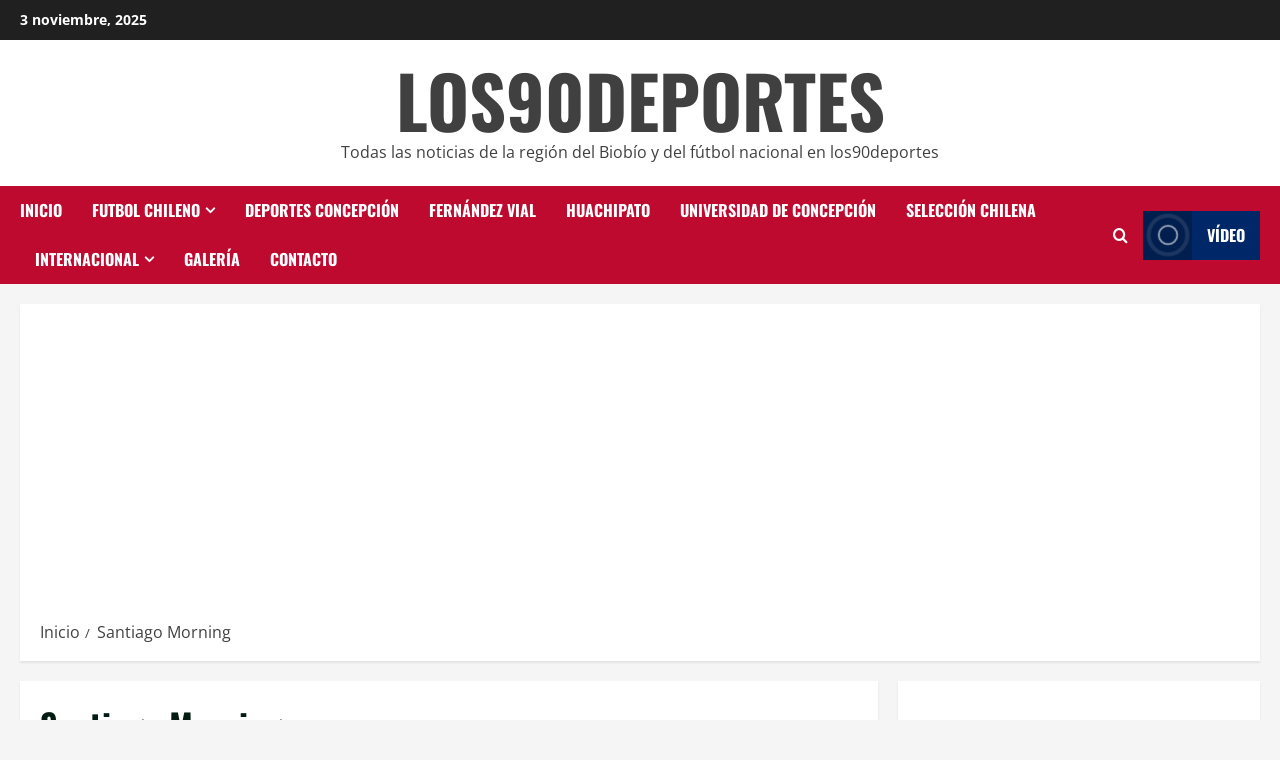

--- FILE ---
content_type: text/html; charset=UTF-8
request_url: https://los90deportes.cl/tag/santiago-morning/
body_size: 27044
content:
<!doctype html>
<html lang="es">

<head>
  <meta charset="UTF-8">
  <meta name="viewport" content="width=device-width, initial-scale=1">
  <link rel="profile" href="https://gmpg.org/xfn/11">

  <meta name='robots' content='index, follow, max-image-preview:large, max-snippet:-1, max-video-preview:-1' />
	<style>img:is([sizes="auto" i], [sizes^="auto," i]) { contain-intrinsic-size: 3000px 1500px }</style>
	<link rel='preload' href='https://los90deportes.cl/wp-content/themes/morenews/assets/fonts/oswald/oswald-regular.woff2' as='font' type='font/woff2' crossorigin='anonymous'>
<link rel='preload' href='https://los90deportes.cl/wp-content/themes/morenews/assets/fonts/oswald/oswald-700.woff2' as='font' type='font/woff2' crossorigin='anonymous'>
<link rel='preload' href='https://los90deportes.cl/wp-content/themes/morenews/assets/fonts/open-sans/open-sans-regular.woff2' as='font' type='font/woff2' crossorigin='anonymous'>
<link rel='preload' href='https://los90deportes.cl/wp-content/themes/morenews/assets/fonts/open-sans/open-sans-700.woff2' as='font' type='font/woff2' crossorigin='anonymous'>

	<!-- This site is optimized with the Yoast SEO plugin v26.1.1 - https://yoast.com/wordpress/plugins/seo/ -->
	<title>Santiago Morning - LOS90DEPORTES</title>
	<link rel="canonical" href="https://los90deportes.cl/tag/santiago-morning/" />
	<link rel="next" href="https://los90deportes.cl/tag/santiago-morning/page/2/" />
	<meta property="og:locale" content="es_ES" />
	<meta property="og:type" content="article" />
	<meta property="og:title" content="Santiago Morning - LOS90DEPORTES" />
	<meta property="og:url" content="https://los90deportes.cl/tag/santiago-morning/" />
	<meta property="og:site_name" content="LOS90DEPORTES" />
	<meta name="twitter:card" content="summary_large_image" />
	<meta name="twitter:site" content="@los90deportes" />
	<script type="application/ld+json" class="yoast-schema-graph">{"@context":"https://schema.org","@graph":[{"@type":"CollectionPage","@id":"https://los90deportes.cl/tag/santiago-morning/","url":"https://los90deportes.cl/tag/santiago-morning/","name":"Santiago Morning - LOS90DEPORTES","isPartOf":{"@id":"https://los90deportes.cl/#website"},"primaryImageOfPage":{"@id":"https://los90deportes.cl/tag/santiago-morning/#primaryimage"},"image":{"@id":"https://los90deportes.cl/tag/santiago-morning/#primaryimage"},"thumbnailUrl":"https://los90deportes.cl/wp-content/uploads/2025/08/IMG_1223-scaled.jpg","breadcrumb":{"@id":"https://los90deportes.cl/tag/santiago-morning/#breadcrumb"},"inLanguage":"es"},{"@type":"ImageObject","inLanguage":"es","@id":"https://los90deportes.cl/tag/santiago-morning/#primaryimage","url":"https://los90deportes.cl/wp-content/uploads/2025/08/IMG_1223-scaled.jpg","contentUrl":"https://los90deportes.cl/wp-content/uploads/2025/08/IMG_1223-scaled.jpg","width":2560,"height":1707},{"@type":"BreadcrumbList","@id":"https://los90deportes.cl/tag/santiago-morning/#breadcrumb","itemListElement":[{"@type":"ListItem","position":1,"name":"Portada","item":"https://los90deportes.cl/"},{"@type":"ListItem","position":2,"name":"Santiago Morning"}]},{"@type":"WebSite","@id":"https://los90deportes.cl/#website","url":"https://los90deportes.cl/","name":"LOS90DEPORTES.CL","description":"Todas las noticias de la región del Biobío y del fútbol nacional en los90deportes","publisher":{"@id":"https://los90deportes.cl/#organization"},"potentialAction":[{"@type":"SearchAction","target":{"@type":"EntryPoint","urlTemplate":"https://los90deportes.cl/?s={search_term_string}"},"query-input":{"@type":"PropertyValueSpecification","valueRequired":true,"valueName":"search_term_string"}}],"inLanguage":"es"},{"@type":"Organization","@id":"https://los90deportes.cl/#organization","name":"los90deportes","url":"https://los90deportes.cl/","logo":{"@type":"ImageObject","inLanguage":"es","@id":"https://los90deportes.cl/#/schema/logo/image/","url":"https://los90deportes.cl/wp-content/uploads/2023/03/cropped-jmxEVcoX_400x400-1.jpg","contentUrl":"https://los90deportes.cl/wp-content/uploads/2023/03/cropped-jmxEVcoX_400x400-1.jpg","width":512,"height":512,"caption":"los90deportes"},"image":{"@id":"https://los90deportes.cl/#/schema/logo/image/"},"sameAs":["https://www.facebook.com/Los90Deportes/","https://x.com/los90deportes","https://www.instagram.com/los90deportes.cl/","https://www.youtube.com/channel/UCF7yQAXfhm4eAWC8RmKkP5Q?view_as=subscriber"]}]}</script>
	<!-- / Yoast SEO plugin. -->


<link rel='dns-prefetch' href='//www.googletagmanager.com' />
<link rel='dns-prefetch' href='//pagead2.googlesyndication.com' />
<link rel='dns-prefetch' href='//fundingchoicesmessages.google.com' />
<link rel='preconnect' href='https://fonts.googleapis.com' />
<link rel='preconnect' href='https://fonts.gstatic.com' />
<link rel="alternate" type="application/rss+xml" title="LOS90DEPORTES &raquo; Feed" href="https://los90deportes.cl/feed/" />
<link rel="alternate" type="application/rss+xml" title="LOS90DEPORTES &raquo; Feed de los comentarios" href="https://los90deportes.cl/comments/feed/" />
<link rel="alternate" type="application/rss+xml" title="LOS90DEPORTES &raquo; Etiqueta Santiago Morning del feed" href="https://los90deportes.cl/tag/santiago-morning/feed/" />
<script type="text/javascript">
/* <![CDATA[ */
window._wpemojiSettings = {"baseUrl":"https:\/\/s.w.org\/images\/core\/emoji\/16.0.1\/72x72\/","ext":".png","svgUrl":"https:\/\/s.w.org\/images\/core\/emoji\/16.0.1\/svg\/","svgExt":".svg","source":{"concatemoji":"https:\/\/los90deportes.cl\/wp-includes\/js\/wp-emoji-release.min.js?ver=83a2efb7afe67b7d7cd6fe80b55d521c"}};
/*! This file is auto-generated */
!function(s,n){var o,i,e;function c(e){try{var t={supportTests:e,timestamp:(new Date).valueOf()};sessionStorage.setItem(o,JSON.stringify(t))}catch(e){}}function p(e,t,n){e.clearRect(0,0,e.canvas.width,e.canvas.height),e.fillText(t,0,0);var t=new Uint32Array(e.getImageData(0,0,e.canvas.width,e.canvas.height).data),a=(e.clearRect(0,0,e.canvas.width,e.canvas.height),e.fillText(n,0,0),new Uint32Array(e.getImageData(0,0,e.canvas.width,e.canvas.height).data));return t.every(function(e,t){return e===a[t]})}function u(e,t){e.clearRect(0,0,e.canvas.width,e.canvas.height),e.fillText(t,0,0);for(var n=e.getImageData(16,16,1,1),a=0;a<n.data.length;a++)if(0!==n.data[a])return!1;return!0}function f(e,t,n,a){switch(t){case"flag":return n(e,"\ud83c\udff3\ufe0f\u200d\u26a7\ufe0f","\ud83c\udff3\ufe0f\u200b\u26a7\ufe0f")?!1:!n(e,"\ud83c\udde8\ud83c\uddf6","\ud83c\udde8\u200b\ud83c\uddf6")&&!n(e,"\ud83c\udff4\udb40\udc67\udb40\udc62\udb40\udc65\udb40\udc6e\udb40\udc67\udb40\udc7f","\ud83c\udff4\u200b\udb40\udc67\u200b\udb40\udc62\u200b\udb40\udc65\u200b\udb40\udc6e\u200b\udb40\udc67\u200b\udb40\udc7f");case"emoji":return!a(e,"\ud83e\udedf")}return!1}function g(e,t,n,a){var r="undefined"!=typeof WorkerGlobalScope&&self instanceof WorkerGlobalScope?new OffscreenCanvas(300,150):s.createElement("canvas"),o=r.getContext("2d",{willReadFrequently:!0}),i=(o.textBaseline="top",o.font="600 32px Arial",{});return e.forEach(function(e){i[e]=t(o,e,n,a)}),i}function t(e){var t=s.createElement("script");t.src=e,t.defer=!0,s.head.appendChild(t)}"undefined"!=typeof Promise&&(o="wpEmojiSettingsSupports",i=["flag","emoji"],n.supports={everything:!0,everythingExceptFlag:!0},e=new Promise(function(e){s.addEventListener("DOMContentLoaded",e,{once:!0})}),new Promise(function(t){var n=function(){try{var e=JSON.parse(sessionStorage.getItem(o));if("object"==typeof e&&"number"==typeof e.timestamp&&(new Date).valueOf()<e.timestamp+604800&&"object"==typeof e.supportTests)return e.supportTests}catch(e){}return null}();if(!n){if("undefined"!=typeof Worker&&"undefined"!=typeof OffscreenCanvas&&"undefined"!=typeof URL&&URL.createObjectURL&&"undefined"!=typeof Blob)try{var e="postMessage("+g.toString()+"("+[JSON.stringify(i),f.toString(),p.toString(),u.toString()].join(",")+"));",a=new Blob([e],{type:"text/javascript"}),r=new Worker(URL.createObjectURL(a),{name:"wpTestEmojiSupports"});return void(r.onmessage=function(e){c(n=e.data),r.terminate(),t(n)})}catch(e){}c(n=g(i,f,p,u))}t(n)}).then(function(e){for(var t in e)n.supports[t]=e[t],n.supports.everything=n.supports.everything&&n.supports[t],"flag"!==t&&(n.supports.everythingExceptFlag=n.supports.everythingExceptFlag&&n.supports[t]);n.supports.everythingExceptFlag=n.supports.everythingExceptFlag&&!n.supports.flag,n.DOMReady=!1,n.readyCallback=function(){n.DOMReady=!0}}).then(function(){return e}).then(function(){var e;n.supports.everything||(n.readyCallback(),(e=n.source||{}).concatemoji?t(e.concatemoji):e.wpemoji&&e.twemoji&&(t(e.twemoji),t(e.wpemoji)))}))}((window,document),window._wpemojiSettings);
/* ]]> */
</script>
<style id='wp-emoji-styles-inline-css' type='text/css'>

	img.wp-smiley, img.emoji {
		display: inline !important;
		border: none !important;
		box-shadow: none !important;
		height: 1em !important;
		width: 1em !important;
		margin: 0 0.07em !important;
		vertical-align: -0.1em !important;
		background: none !important;
		padding: 0 !important;
	}
</style>
<link rel='stylesheet' id='wp-block-library-css' href='https://los90deportes.cl/wp-includes/css/dist/block-library/style.min.css?ver=83a2efb7afe67b7d7cd6fe80b55d521c' type='text/css' media='all' />
<style id='wp-block-library-theme-inline-css' type='text/css'>
.wp-block-audio :where(figcaption){color:#555;font-size:13px;text-align:center}.is-dark-theme .wp-block-audio :where(figcaption){color:#ffffffa6}.wp-block-audio{margin:0 0 1em}.wp-block-code{border:1px solid #ccc;border-radius:4px;font-family:Menlo,Consolas,monaco,monospace;padding:.8em 1em}.wp-block-embed :where(figcaption){color:#555;font-size:13px;text-align:center}.is-dark-theme .wp-block-embed :where(figcaption){color:#ffffffa6}.wp-block-embed{margin:0 0 1em}.blocks-gallery-caption{color:#555;font-size:13px;text-align:center}.is-dark-theme .blocks-gallery-caption{color:#ffffffa6}:root :where(.wp-block-image figcaption){color:#555;font-size:13px;text-align:center}.is-dark-theme :root :where(.wp-block-image figcaption){color:#ffffffa6}.wp-block-image{margin:0 0 1em}.wp-block-pullquote{border-bottom:4px solid;border-top:4px solid;color:currentColor;margin-bottom:1.75em}.wp-block-pullquote cite,.wp-block-pullquote footer,.wp-block-pullquote__citation{color:currentColor;font-size:.8125em;font-style:normal;text-transform:uppercase}.wp-block-quote{border-left:.25em solid;margin:0 0 1.75em;padding-left:1em}.wp-block-quote cite,.wp-block-quote footer{color:currentColor;font-size:.8125em;font-style:normal;position:relative}.wp-block-quote:where(.has-text-align-right){border-left:none;border-right:.25em solid;padding-left:0;padding-right:1em}.wp-block-quote:where(.has-text-align-center){border:none;padding-left:0}.wp-block-quote.is-large,.wp-block-quote.is-style-large,.wp-block-quote:where(.is-style-plain){border:none}.wp-block-search .wp-block-search__label{font-weight:700}.wp-block-search__button{border:1px solid #ccc;padding:.375em .625em}:where(.wp-block-group.has-background){padding:1.25em 2.375em}.wp-block-separator.has-css-opacity{opacity:.4}.wp-block-separator{border:none;border-bottom:2px solid;margin-left:auto;margin-right:auto}.wp-block-separator.has-alpha-channel-opacity{opacity:1}.wp-block-separator:not(.is-style-wide):not(.is-style-dots){width:100px}.wp-block-separator.has-background:not(.is-style-dots){border-bottom:none;height:1px}.wp-block-separator.has-background:not(.is-style-wide):not(.is-style-dots){height:2px}.wp-block-table{margin:0 0 1em}.wp-block-table td,.wp-block-table th{word-break:normal}.wp-block-table :where(figcaption){color:#555;font-size:13px;text-align:center}.is-dark-theme .wp-block-table :where(figcaption){color:#ffffffa6}.wp-block-video :where(figcaption){color:#555;font-size:13px;text-align:center}.is-dark-theme .wp-block-video :where(figcaption){color:#ffffffa6}.wp-block-video{margin:0 0 1em}:root :where(.wp-block-template-part.has-background){margin-bottom:0;margin-top:0;padding:1.25em 2.375em}
</style>
<style id='global-styles-inline-css' type='text/css'>
:root{--wp--preset--aspect-ratio--square: 1;--wp--preset--aspect-ratio--4-3: 4/3;--wp--preset--aspect-ratio--3-4: 3/4;--wp--preset--aspect-ratio--3-2: 3/2;--wp--preset--aspect-ratio--2-3: 2/3;--wp--preset--aspect-ratio--16-9: 16/9;--wp--preset--aspect-ratio--9-16: 9/16;--wp--preset--color--black: #000000;--wp--preset--color--cyan-bluish-gray: #abb8c3;--wp--preset--color--white: #ffffff;--wp--preset--color--pale-pink: #f78da7;--wp--preset--color--vivid-red: #cf2e2e;--wp--preset--color--luminous-vivid-orange: #ff6900;--wp--preset--color--luminous-vivid-amber: #fcb900;--wp--preset--color--light-green-cyan: #7bdcb5;--wp--preset--color--vivid-green-cyan: #00d084;--wp--preset--color--pale-cyan-blue: #8ed1fc;--wp--preset--color--vivid-cyan-blue: #0693e3;--wp--preset--color--vivid-purple: #9b51e0;--wp--preset--gradient--vivid-cyan-blue-to-vivid-purple: linear-gradient(135deg,rgba(6,147,227,1) 0%,rgb(155,81,224) 100%);--wp--preset--gradient--light-green-cyan-to-vivid-green-cyan: linear-gradient(135deg,rgb(122,220,180) 0%,rgb(0,208,130) 100%);--wp--preset--gradient--luminous-vivid-amber-to-luminous-vivid-orange: linear-gradient(135deg,rgba(252,185,0,1) 0%,rgba(255,105,0,1) 100%);--wp--preset--gradient--luminous-vivid-orange-to-vivid-red: linear-gradient(135deg,rgba(255,105,0,1) 0%,rgb(207,46,46) 100%);--wp--preset--gradient--very-light-gray-to-cyan-bluish-gray: linear-gradient(135deg,rgb(238,238,238) 0%,rgb(169,184,195) 100%);--wp--preset--gradient--cool-to-warm-spectrum: linear-gradient(135deg,rgb(74,234,220) 0%,rgb(151,120,209) 20%,rgb(207,42,186) 40%,rgb(238,44,130) 60%,rgb(251,105,98) 80%,rgb(254,248,76) 100%);--wp--preset--gradient--blush-light-purple: linear-gradient(135deg,rgb(255,206,236) 0%,rgb(152,150,240) 100%);--wp--preset--gradient--blush-bordeaux: linear-gradient(135deg,rgb(254,205,165) 0%,rgb(254,45,45) 50%,rgb(107,0,62) 100%);--wp--preset--gradient--luminous-dusk: linear-gradient(135deg,rgb(255,203,112) 0%,rgb(199,81,192) 50%,rgb(65,88,208) 100%);--wp--preset--gradient--pale-ocean: linear-gradient(135deg,rgb(255,245,203) 0%,rgb(182,227,212) 50%,rgb(51,167,181) 100%);--wp--preset--gradient--electric-grass: linear-gradient(135deg,rgb(202,248,128) 0%,rgb(113,206,126) 100%);--wp--preset--gradient--midnight: linear-gradient(135deg,rgb(2,3,129) 0%,rgb(40,116,252) 100%);--wp--preset--font-size--small: 13px;--wp--preset--font-size--medium: 20px;--wp--preset--font-size--large: 36px;--wp--preset--font-size--x-large: 42px;--wp--preset--spacing--20: 0.44rem;--wp--preset--spacing--30: 0.67rem;--wp--preset--spacing--40: 1rem;--wp--preset--spacing--50: 1.5rem;--wp--preset--spacing--60: 2.25rem;--wp--preset--spacing--70: 3.38rem;--wp--preset--spacing--80: 5.06rem;--wp--preset--shadow--natural: 6px 6px 9px rgba(0, 0, 0, 0.2);--wp--preset--shadow--deep: 12px 12px 50px rgba(0, 0, 0, 0.4);--wp--preset--shadow--sharp: 6px 6px 0px rgba(0, 0, 0, 0.2);--wp--preset--shadow--outlined: 6px 6px 0px -3px rgba(255, 255, 255, 1), 6px 6px rgba(0, 0, 0, 1);--wp--preset--shadow--crisp: 6px 6px 0px rgba(0, 0, 0, 1);}:root { --wp--style--global--content-size: 740px;--wp--style--global--wide-size: 1300px; }:where(body) { margin: 0; }.wp-site-blocks > .alignleft { float: left; margin-right: 2em; }.wp-site-blocks > .alignright { float: right; margin-left: 2em; }.wp-site-blocks > .aligncenter { justify-content: center; margin-left: auto; margin-right: auto; }:where(.wp-site-blocks) > * { margin-block-start: 24px; margin-block-end: 0; }:where(.wp-site-blocks) > :first-child { margin-block-start: 0; }:where(.wp-site-blocks) > :last-child { margin-block-end: 0; }:root { --wp--style--block-gap: 24px; }:root :where(.is-layout-flow) > :first-child{margin-block-start: 0;}:root :where(.is-layout-flow) > :last-child{margin-block-end: 0;}:root :where(.is-layout-flow) > *{margin-block-start: 24px;margin-block-end: 0;}:root :where(.is-layout-constrained) > :first-child{margin-block-start: 0;}:root :where(.is-layout-constrained) > :last-child{margin-block-end: 0;}:root :where(.is-layout-constrained) > *{margin-block-start: 24px;margin-block-end: 0;}:root :where(.is-layout-flex){gap: 24px;}:root :where(.is-layout-grid){gap: 24px;}.is-layout-flow > .alignleft{float: left;margin-inline-start: 0;margin-inline-end: 2em;}.is-layout-flow > .alignright{float: right;margin-inline-start: 2em;margin-inline-end: 0;}.is-layout-flow > .aligncenter{margin-left: auto !important;margin-right: auto !important;}.is-layout-constrained > .alignleft{float: left;margin-inline-start: 0;margin-inline-end: 2em;}.is-layout-constrained > .alignright{float: right;margin-inline-start: 2em;margin-inline-end: 0;}.is-layout-constrained > .aligncenter{margin-left: auto !important;margin-right: auto !important;}.is-layout-constrained > :where(:not(.alignleft):not(.alignright):not(.alignfull)){max-width: var(--wp--style--global--content-size);margin-left: auto !important;margin-right: auto !important;}.is-layout-constrained > .alignwide{max-width: var(--wp--style--global--wide-size);}body .is-layout-flex{display: flex;}.is-layout-flex{flex-wrap: wrap;align-items: center;}.is-layout-flex > :is(*, div){margin: 0;}body .is-layout-grid{display: grid;}.is-layout-grid > :is(*, div){margin: 0;}body{padding-top: 0px;padding-right: 0px;padding-bottom: 0px;padding-left: 0px;}a:where(:not(.wp-element-button)){text-decoration: none;}:root :where(.wp-element-button, .wp-block-button__link){background-color: #32373c;border-width: 0;color: #fff;font-family: inherit;font-size: inherit;line-height: inherit;padding: calc(0.667em + 2px) calc(1.333em + 2px);text-decoration: none;}.has-black-color{color: var(--wp--preset--color--black) !important;}.has-cyan-bluish-gray-color{color: var(--wp--preset--color--cyan-bluish-gray) !important;}.has-white-color{color: var(--wp--preset--color--white) !important;}.has-pale-pink-color{color: var(--wp--preset--color--pale-pink) !important;}.has-vivid-red-color{color: var(--wp--preset--color--vivid-red) !important;}.has-luminous-vivid-orange-color{color: var(--wp--preset--color--luminous-vivid-orange) !important;}.has-luminous-vivid-amber-color{color: var(--wp--preset--color--luminous-vivid-amber) !important;}.has-light-green-cyan-color{color: var(--wp--preset--color--light-green-cyan) !important;}.has-vivid-green-cyan-color{color: var(--wp--preset--color--vivid-green-cyan) !important;}.has-pale-cyan-blue-color{color: var(--wp--preset--color--pale-cyan-blue) !important;}.has-vivid-cyan-blue-color{color: var(--wp--preset--color--vivid-cyan-blue) !important;}.has-vivid-purple-color{color: var(--wp--preset--color--vivid-purple) !important;}.has-black-background-color{background-color: var(--wp--preset--color--black) !important;}.has-cyan-bluish-gray-background-color{background-color: var(--wp--preset--color--cyan-bluish-gray) !important;}.has-white-background-color{background-color: var(--wp--preset--color--white) !important;}.has-pale-pink-background-color{background-color: var(--wp--preset--color--pale-pink) !important;}.has-vivid-red-background-color{background-color: var(--wp--preset--color--vivid-red) !important;}.has-luminous-vivid-orange-background-color{background-color: var(--wp--preset--color--luminous-vivid-orange) !important;}.has-luminous-vivid-amber-background-color{background-color: var(--wp--preset--color--luminous-vivid-amber) !important;}.has-light-green-cyan-background-color{background-color: var(--wp--preset--color--light-green-cyan) !important;}.has-vivid-green-cyan-background-color{background-color: var(--wp--preset--color--vivid-green-cyan) !important;}.has-pale-cyan-blue-background-color{background-color: var(--wp--preset--color--pale-cyan-blue) !important;}.has-vivid-cyan-blue-background-color{background-color: var(--wp--preset--color--vivid-cyan-blue) !important;}.has-vivid-purple-background-color{background-color: var(--wp--preset--color--vivid-purple) !important;}.has-black-border-color{border-color: var(--wp--preset--color--black) !important;}.has-cyan-bluish-gray-border-color{border-color: var(--wp--preset--color--cyan-bluish-gray) !important;}.has-white-border-color{border-color: var(--wp--preset--color--white) !important;}.has-pale-pink-border-color{border-color: var(--wp--preset--color--pale-pink) !important;}.has-vivid-red-border-color{border-color: var(--wp--preset--color--vivid-red) !important;}.has-luminous-vivid-orange-border-color{border-color: var(--wp--preset--color--luminous-vivid-orange) !important;}.has-luminous-vivid-amber-border-color{border-color: var(--wp--preset--color--luminous-vivid-amber) !important;}.has-light-green-cyan-border-color{border-color: var(--wp--preset--color--light-green-cyan) !important;}.has-vivid-green-cyan-border-color{border-color: var(--wp--preset--color--vivid-green-cyan) !important;}.has-pale-cyan-blue-border-color{border-color: var(--wp--preset--color--pale-cyan-blue) !important;}.has-vivid-cyan-blue-border-color{border-color: var(--wp--preset--color--vivid-cyan-blue) !important;}.has-vivid-purple-border-color{border-color: var(--wp--preset--color--vivid-purple) !important;}.has-vivid-cyan-blue-to-vivid-purple-gradient-background{background: var(--wp--preset--gradient--vivid-cyan-blue-to-vivid-purple) !important;}.has-light-green-cyan-to-vivid-green-cyan-gradient-background{background: var(--wp--preset--gradient--light-green-cyan-to-vivid-green-cyan) !important;}.has-luminous-vivid-amber-to-luminous-vivid-orange-gradient-background{background: var(--wp--preset--gradient--luminous-vivid-amber-to-luminous-vivid-orange) !important;}.has-luminous-vivid-orange-to-vivid-red-gradient-background{background: var(--wp--preset--gradient--luminous-vivid-orange-to-vivid-red) !important;}.has-very-light-gray-to-cyan-bluish-gray-gradient-background{background: var(--wp--preset--gradient--very-light-gray-to-cyan-bluish-gray) !important;}.has-cool-to-warm-spectrum-gradient-background{background: var(--wp--preset--gradient--cool-to-warm-spectrum) !important;}.has-blush-light-purple-gradient-background{background: var(--wp--preset--gradient--blush-light-purple) !important;}.has-blush-bordeaux-gradient-background{background: var(--wp--preset--gradient--blush-bordeaux) !important;}.has-luminous-dusk-gradient-background{background: var(--wp--preset--gradient--luminous-dusk) !important;}.has-pale-ocean-gradient-background{background: var(--wp--preset--gradient--pale-ocean) !important;}.has-electric-grass-gradient-background{background: var(--wp--preset--gradient--electric-grass) !important;}.has-midnight-gradient-background{background: var(--wp--preset--gradient--midnight) !important;}.has-small-font-size{font-size: var(--wp--preset--font-size--small) !important;}.has-medium-font-size{font-size: var(--wp--preset--font-size--medium) !important;}.has-large-font-size{font-size: var(--wp--preset--font-size--large) !important;}.has-x-large-font-size{font-size: var(--wp--preset--font-size--x-large) !important;}
:root :where(.wp-block-pullquote){font-size: 1.5em;line-height: 1.6;}
</style>
<link rel='stylesheet' id='contact-form-7-css' href='https://los90deportes.cl/wp-content/plugins/contact-form-7/includes/css/styles.css?ver=6.1.2' type='text/css' media='all' />
<link rel='stylesheet' id='megamenu-css' href='https://los90deportes.cl/wp-content/uploads/maxmegamenu/style.css?ver=8d635c' type='text/css' media='all' />
<link rel='stylesheet' id='dashicons-css' href='https://los90deportes.cl/wp-includes/css/dashicons.min.css?ver=83a2efb7afe67b7d7cd6fe80b55d521c' type='text/css' media='all' />
<link rel='stylesheet' id='bootstrap-css' href='https://los90deportes.cl/wp-content/themes/morenews/assets/bootstrap/css/bootstrap.min.css?ver=2.1.5' type='text/css' media='all' />
<link rel='stylesheet' id='morenews-style-css' href='https://los90deportes.cl/wp-content/themes/morenews/style.min.css?ver=2.1.5' type='text/css' media='all' />
<style id='morenews-style-inline-css' type='text/css'>
body.aft-dark-mode #sidr,body.aft-dark-mode,body.aft-dark-mode.custom-background,body.aft-dark-mode #af-preloader{background-color:#000000;} body.aft-default-mode #sidr,body.aft-default-mode #af-preloader,body.aft-default-mode{background-color:#f5f5f5;} .frm_style_formidable-style.with_frm_style .frm_compact .frm_dropzone.dz-clickable .dz-message,.frm_style_formidable-style.with_frm_style input[type=submit],.frm_style_formidable-style.with_frm_style .frm_submit input[type=button],.frm_style_formidable-style.with_frm_style .frm_submit button,.frm_form_submit_style,.frm_style_formidable-style.with_frm_style .frm-edit-page-btn,.woocommerce #respond input#submit.disabled,.woocommerce #respond input#submit:disabled,.woocommerce #respond input#submit:disabled[disabled],.woocommerce a.button.disabled,.woocommerce a.button:disabled,.woocommerce a.button:disabled[disabled],.woocommerce button.button.disabled,.woocommerce button.button:disabled,.woocommerce button.button:disabled[disabled],.woocommerce input.button.disabled,.woocommerce input.button:disabled,.woocommerce input.button:disabled[disabled],.woocommerce #respond input#submit,.woocommerce a.button,.woocommerce button.button,.woocommerce input.button,.woocommerce #respond input#submit.alt,.woocommerce a.button.alt,.woocommerce button.button.alt,.woocommerce input.button.alt,.woocommerce-account .addresses .title .edit,:root .wc-block-featured-product__link :where(.wp-element-button,.wp-block-button__link),:root .wc-block-featured-category__link :where(.wp-element-button,.wp-block-button__link),hustle-button,button.wc-block-mini-cart__button,.wc-block-checkout .wp-block-button__link,.wp-block-button.wc-block-components-product-button .wp-block-button__link,.wc-block-grid__product-add-to-cart.wp-block-button .wp-block-button__link,body .wc-block-components-button,.wc-block-grid .wp-block-button__link,.woocommerce-notices-wrapper .button,body .woocommerce-notices-wrapper .button:hover,body.woocommerce .single_add_to_cart_button.button:hover,body.woocommerce a.button.add_to_cart_button:hover,.widget-title-fill-and-border .wp-block-search__label,.widget-title-fill-and-border .wp-block-group .wp-block-heading,.widget-title-fill-and-no-border .wp-block-search__label,.widget-title-fill-and-no-border .wp-block-group .wp-block-heading,.widget-title-fill-and-border .wp_post_author_widget .widget-title .header-after,.widget-title-fill-and-border .widget-title .heading-line,.widget-title-fill-and-border .aft-posts-tabs-panel .nav-tabs>li>a.active,.widget-title-fill-and-border .aft-main-banner-wrapper .widget-title .heading-line ,.widget-title-fill-and-no-border .wp_post_author_widget .widget-title .header-after,.widget-title-fill-and-no-border .widget-title .heading-line,.widget-title-fill-and-no-border .aft-posts-tabs-panel .nav-tabs>li>a.active,.widget-title-fill-and-no-border .aft-main-banner-wrapper .widget-title .heading-line,a.sidr-class-sidr-button-close,body.widget-title-border-bottom .header-after1 .heading-line-before,body.widget-title-border-bottom .widget-title .heading-line-before,.widget-title-border-center .wp-block-search__label::after,.widget-title-border-center .wp-block-group .wp-block-heading::after,.widget-title-border-center .wp_post_author_widget .widget-title .heading-line-before,.widget-title-border-center .aft-posts-tabs-panel .nav-tabs>li>a.active::after,.widget-title-border-center .wp_post_author_widget .widget-title .header-after::after,.widget-title-border-center .widget-title .heading-line-after,.widget-title-border-bottom .wp-block-search__label::after,.widget-title-border-bottom .wp-block-group .wp-block-heading::after,.widget-title-border-bottom .heading-line::before,.widget-title-border-bottom .wp-post-author-wrap .header-after::before,.widget-title-border-bottom .aft-posts-tabs-panel .nav-tabs>li>a.active span::after,.aft-dark-mode .is-style-fill a.wp-block-button__link:not(.has-background),.aft-default-mode .is-style-fill a.wp-block-button__link:not(.has-background),#reading-progress-bar,a.comment-reply-link,body.aft-default-mode .reply a,body.aft-dark-mode .reply a,.aft-popular-taxonomies-lists span::before ,#loader-wrapper div,span.heading-line::before,.wp-post-author-wrap .header-after::before,body.aft-dark-mode input[type="button"],body.aft-dark-mode input[type="reset"],body.aft-dark-mode input[type="submit"],body.aft-dark-mode .inner-suscribe input[type=submit],body.aft-default-mode input[type="button"],body.aft-default-mode input[type="reset"],body.aft-default-mode input[type="submit"],body.aft-default-mode .inner-suscribe input[type=submit],.woocommerce-product-search button[type="submit"],input.search-submit,.wp-block-search__button,.af-youtube-slider .af-video-wrap .af-bg-play i,.af-youtube-video-list .entry-header-yt-video-wrapper .af-yt-video-play i,.af-post-format i,body .btn-style1 a:visited,body .btn-style1 a,body .morenews-pagination .nav-links .page-numbers.current,body #scroll-up,button,a.author-button.primary,.morenews-reaction-button .reaction-percentage,h3.morenews-subtitle:after,body article.sticky .read-single:before,.aft-readmore-wrapper a.aft-readmore:hover,body.aft-dark-mode .aft-readmore-wrapper a.aft-readmore:hover,footer.site-footer .aft-readmore-wrapper a.aft-readmore:hover,.aft-readmore-wrapper a.aft-readmore:hover,body .trending-posts-vertical .trending-no{background-color:#BF0A30;} div.wpforms-container-full button[type=submit]:hover,div.wpforms-container-full button[type=submit]:not(:hover):not(:active){background-color:#BF0A30 !important;} .grid-design-texts-over-image .aft-readmore-wrapper a.aft-readmore:hover,.aft-readmore-wrapper a.aft-readmore:hover,body.aft-dark-mode .aft-readmore-wrapper a.aft-readmore:hover,body.aft-default-mode .aft-readmore-wrapper a.aft-readmore:hover,a.author-button.primary,.morenews-post-badge,body.single .entry-header .aft-post-excerpt-and-meta .post-excerpt,body.aft-dark-mode.single span.tags-links a:hover,.morenews-pagination .nav-links .page-numbers.current,.aft-readmore-wrapper a.aft-readmore:hover,p.awpa-more-posts a:hover,.wp-post-author-meta .wp-post-author-meta-more-posts a.awpa-more-posts:hover{border-color:#BF0A30;} body:not(.rtl) .aft-popular-taxonomies-lists span::after{border-left-color:#BF0A30;} body.rtl .aft-popular-taxonomies-lists span::after{border-right-color:#BF0A30;} .widget-title-fill-and-no-border .wp-block-search__label::after,.widget-title-fill-and-no-border .wp-block-group .wp-block-heading::after,.widget-title-fill-and-no-border .aft-posts-tabs-panel .nav-tabs>li a.active::after,.widget-title-fill-and-no-border .morenews-widget .widget-title::before,.widget-title-fill-and-no-border .morenews-customizer .widget-title::before{border-top-color:#BF0A30;} .woocommerce div.product .woocommerce-tabs ul.tabs li.active,#scroll-up::after,.aft-dark-mode #loader,.aft-default-mode #loader{border-bottom-color:#BF0A30;} footer.site-footer .wp-calendar-nav a:hover,footer.site-footer .wp-block-latest-comments__comment-meta a:hover,.aft-dark-mode .tagcloud a:hover,.aft-dark-mode .widget ul.menu >li a:hover,.aft-dark-mode .widget > ul > li a:hover,.banner-exclusive-posts-wrapper a:hover,.list-style .read-title h3 a:hover,.grid-design-default .read-title h3 a:hover,body.aft-dark-mode .banner-exclusive-posts-wrapper a:hover,body.aft-dark-mode .banner-exclusive-posts-wrapper a:visited:hover,body.aft-default-mode .banner-exclusive-posts-wrapper a:hover,body.aft-default-mode .banner-exclusive-posts-wrapper a:visited:hover,body.wp-post-author-meta .awpa-display-name a:hover,.widget_text a ,.post-description a:not(.aft-readmore),.post-description a:not(.aft-readmore):visited,.wp_post_author_widget .wp-post-author-meta .awpa-display-name a:hover,.wp-post-author-meta .wp-post-author-meta-more-posts a.awpa-more-posts:hover,body.aft-default-mode .af-breadcrumbs a:hover,body.aft-dark-mode .af-breadcrumbs a:hover,body .wp-block-latest-comments li.wp-block-latest-comments__comment a:hover,body .site-footer .color-pad .read-title h3 a:hover,body.aft-dark-mode #secondary .morenews-widget ul[class*="wp-block-"] a:hover,body.aft-dark-mode #secondary .morenews-widget ol[class*="wp-block-"] a:hover,body.aft-dark-mode a.post-edit-link:hover,body.aft-default-mode #secondary .morenews-widget ul[class*="wp-block-"] a:hover,body.aft-default-mode #secondary .morenews-widget ol[class*="wp-block-"] a:hover,body.aft-default-mode a.post-edit-link:hover,body.aft-default-mode #secondary .widget > ul > li a:hover,body.aft-default-mode footer.comment-meta a:hover,body.aft-dark-mode footer.comment-meta a:hover,body.aft-default-mode .comment-form a:hover,body.aft-dark-mode .comment-form a:hover,body.aft-dark-mode .entry-content > .wp-block-tag-cloud a:not(.has-text-color):hover,body.aft-default-mode .entry-content > .wp-block-tag-cloud a:not(.has-text-color):hover,body.aft-dark-mode .entry-content .wp-block-archives-list.wp-block-archives a:not(.has-text-color):hover,body.aft-default-mode .entry-content .wp-block-archives-list.wp-block-archives a:not(.has-text-color):hover,body.aft-dark-mode .entry-content .wp-block-latest-posts a:not(.has-text-color):hover,body.aft-dark-mode .entry-content .wp-block-categories-list.wp-block-categories a:not(.has-text-color):hover,body.aft-default-mode .entry-content .wp-block-latest-posts a:not(.has-text-color):hover,body.aft-default-mode .entry-content .wp-block-categories-list.wp-block-categories a:not(.has-text-color):hover,.aft-default-mode .wp-block-archives-list.wp-block-archives a:not(.has-text-color):hover,.aft-default-mode .wp-block-latest-posts a:not(.has-text-color):hover,.aft-default-mode .wp-block-categories-list.wp-block-categories a:not(.has-text-color):hover,.aft-default-mode .wp-block-latest-comments li.wp-block-latest-comments__comment a:hover,.aft-dark-mode .wp-block-archives-list.wp-block-archives a:not(.has-text-color):hover,.aft-dark-mode .wp-block-latest-posts a:not(.has-text-color):hover,.aft-dark-mode .wp-block-categories-list.wp-block-categories a:not(.has-text-color):hover,.aft-dark-mode .wp-block-latest-comments li.wp-block-latest-comments__comment a:hover,body.aft-dark-mode .morenews-pagination .nav-links a.page-numbers:hover,body.aft-default-mode .morenews-pagination .nav-links a.page-numbers:hover,body.aft-default-mode .aft-popular-taxonomies-lists ul li a:hover ,body.aft-dark-mode .aft-popular-taxonomies-lists ul li a:hover,body.aft-dark-mode .wp-calendar-nav a,body .entry-content > .wp-block-heading a:not(.has-link-color),body .entry-content > ul a,body .entry-content > ol a,body .entry-content > p a ,body.aft-default-mode p.logged-in-as a,body.aft-dark-mode p.logged-in-as a,body.aft-dark-mode .woocommerce-loop-product__title:hover,body.aft-default-mode .woocommerce-loop-product__title:hover,a:hover,p a,.stars a:active,.stars a:focus,.morenews-widget.widget_text a,a.author-website:hover,.author-box-content a.author-posts-link:hover,body .morenews-sponsor a,body .morenews-source a,body.aft-default-mode .wp-block-latest-comments li.wp-block-latest-comments__comment a:hover,body.aft-dark-mode .wp-block-latest-comments li.wp-block-latest-comments__comment a:hover,.entry-content .wp-block-latest-comments a:not(.has-text-color):hover,.wc-block-grid__product .wc-block-grid__product-link:focus,body.aft-default-mode .entry-content h1:not(.has-link-color):not(.wp-block-post-title) a,body.aft-default-mode .entry-content h2:not(.has-link-color):not(.wp-block-post-title) a,body.aft-default-mode .entry-content h3:not(.has-link-color):not(.wp-block-post-title) a,body.aft-default-mode .entry-content h4:not(.has-link-color):not(.wp-block-post-title) a,body.aft-default-mode .entry-content h5:not(.has-link-color):not(.wp-block-post-title) a,body.aft-default-mode .entry-content h6:not(.has-link-color):not(.wp-block-post-title) a,body.aft-dark-mode .entry-content h1:not(.has-link-color):not(.wp-block-post-title) a,body.aft-dark-mode .entry-content h2:not(.has-link-color):not(.wp-block-post-title) a,body.aft-dark-mode .entry-content h3:not(.has-link-color):not(.wp-block-post-title) a,body.aft-dark-mode .entry-content h4:not(.has-link-color):not(.wp-block-post-title) a,body.aft-dark-mode .entry-content h5:not(.has-link-color):not(.wp-block-post-title) a,body.aft-dark-mode .entry-content h6:not(.has-link-color):not(.wp-block-post-title) a,body.aft-default-mode .comment-content a,body.aft-dark-mode .comment-content a,body.aft-default-mode .post-excerpt a,body.aft-dark-mode .post-excerpt a,body.aft-default-mode .wp-block-tag-cloud a:hover,body.aft-default-mode .tagcloud a:hover,body.aft-default-mode.single span.tags-links a:hover,body.aft-default-mode p.awpa-more-posts a:hover,body.aft-default-mode p.awpa-website a:hover ,body.aft-default-mode .wp-post-author-meta h4 a:hover,body.aft-default-mode .widget ul.menu >li a:hover,body.aft-default-mode .widget > ul > li a:hover,body.aft-default-mode .nav-links a:hover,body.aft-default-mode ul.trail-items li a:hover,body.aft-dark-mode .wp-block-tag-cloud a:hover,body.aft-dark-mode .tagcloud a:hover,body.aft-dark-mode.single span.tags-links a:hover,body.aft-dark-mode p.awpa-more-posts a:hover,body.aft-dark-mode p.awpa-website a:hover ,body.aft-dark-mode .widget ul.menu >li a:hover,body.aft-dark-mode .nav-links a:hover,body.aft-dark-mode ul.trail-items li a:hover{color:#BF0A30;} @media only screen and (min-width:992px){body.aft-default-mode .morenews-header .main-navigation .menu-desktop > ul > li:hover > a:before,body.aft-default-mode .morenews-header .main-navigation .menu-desktop > ul > li.current-menu-item > a:before{background-color:#BF0A30;} } .woocommerce-product-search button[type="submit"],input.search-submit{background-color:#BF0A30;} .aft-dark-mode .entry-content a:hover,.aft-dark-mode .entry-content a:focus,.aft-dark-mode .entry-content a:active,.wp-calendar-nav a,#wp-calendar tbody td a,body.aft-dark-mode #wp-calendar tbody td#today,body.aft-default-mode #wp-calendar tbody td#today,body.aft-default-mode .entry-content > .wp-block-heading a:not(.has-link-color),body.aft-dark-mode .entry-content > .wp-block-heading a:not(.has-link-color),body .entry-content > ul a,body .entry-content > ul a:visited,body .entry-content > ol a,body .entry-content > ol a:visited,body .entry-content > p a,body .entry-content > p a:visited{color:#BF0A30;} .woocommerce-product-search button[type="submit"],input.search-submit,body.single span.tags-links a:hover,body .entry-content > .wp-block-heading a:not(.has-link-color),body .entry-content > ul a,body .entry-content > ul a:visited,body .entry-content > ol a,body .entry-content > ol a:visited,body .entry-content > p a,body .entry-content > p a:visited{border-color:#BF0A30;} @media only screen and (min-width:993px){.main-navigation .menu-desktop > li.current-menu-item::after,.main-navigation .menu-desktop > ul > li.current-menu-item::after,.main-navigation .menu-desktop > li::after,.main-navigation .menu-desktop > ul > li::after{background-color:#BF0A30;} } .site-branding .site-title{font-family:Oswald;} body,button,input,select,optgroup,.cat-links li a,.min-read,.af-social-contacts .social-widget-menu .screen-reader-text,textarea{font-family:Open Sans;} .wp-block-tag-cloud a,.tagcloud a,body span.hustle-title,.wp-block-blockspare-blockspare-tabs .bs-tabs-title-list li a.bs-tab-title,.navigation.post-navigation .nav-links a,div.custom-menu-link > a,.exclusive-posts .exclusive-now span,.aft-popular-taxonomies-lists span,.exclusive-posts a,.aft-posts-tabs-panel .nav-tabs>li>a,.widget-title-border-bottom .aft-posts-tabs-panel .nav-tabs>li>a,.nav-tabs>li,.widget ul ul li,.widget ul.menu >li ,.widget > ul > li,.wp-block-search__label,.wp-block-latest-posts.wp-block-latest-posts__list li,.wp-block-latest-comments li.wp-block-latest-comments__comment,.wp-block-group ul li a,.main-navigation ul li a,h1,h2,h3,h4,h5,h6{font-family:Oswald;} .container-wrapper .elementor{max-width:100%;} .full-width-content .elementor-section-stretched,.align-content-left .elementor-section-stretched,.align-content-right .elementor-section-stretched{max-width:100%;left:0 !important;}
</style>
<link rel='stylesheet' id='centralnews-css' href='https://los90deportes.cl/wp-content/themes/centralnews/style.css?ver=2.1.5' type='text/css' media='all' />
<link rel='stylesheet' id='aft-icons-css' href='https://los90deportes.cl/wp-content/themes/morenews/assets/icons/style.css?ver=83a2efb7afe67b7d7cd6fe80b55d521c' type='text/css' media='all' />
<link rel='stylesheet' id='slick-css' href='https://los90deportes.cl/wp-content/themes/morenews/assets/slick/css/slick.min.css?ver=83a2efb7afe67b7d7cd6fe80b55d521c' type='text/css' media='all' />
<link rel='stylesheet' id='sidr-css' href='https://los90deportes.cl/wp-content/themes/morenews/assets/sidr/css/jquery.sidr.dark.css?ver=83a2efb7afe67b7d7cd6fe80b55d521c' type='text/css' media='all' />
<link rel='stylesheet' id='magnific-popup-css' href='https://los90deportes.cl/wp-content/themes/morenews/assets/magnific-popup/magnific-popup.css?ver=83a2efb7afe67b7d7cd6fe80b55d521c' type='text/css' media='all' />
<script type="text/javascript" src="https://los90deportes.cl/wp-includes/js/jquery/jquery.min.js?ver=3.7.1" id="jquery-core-js"></script>
<script type="text/javascript" src="https://los90deportes.cl/wp-includes/js/jquery/jquery-migrate.min.js?ver=3.4.1" id="jquery-migrate-js"></script>
<script type="text/javascript" id="jsjoomsportlivemacthes-js-extra">
/* <![CDATA[ */
var jslAjax = {"ajax_url":"https:\/\/los90deportes.cl\/wp-admin\/admin-ajax.php"};
/* ]]> */
</script>
<script type="text/javascript" src="https://los90deportes.cl/wp-content/plugins/joomsport-sports-league-results-management/includes/../sportleague/assets/js/joomsport_live.js?ver=83a2efb7afe67b7d7cd6fe80b55d521c" id="jsjoomsportlivemacthes-js"></script>
<script type="text/javascript" src="https://www.googletagmanager.com/gtag/js?id=UA-144815700-1&amp;ver=6.8.3" id="wk-analytics-script-js"></script>
<script type="text/javascript" id="wk-analytics-script-js-after">
/* <![CDATA[ */
function shouldTrack(){
var trackLoggedIn = false;
var loggedIn = false;
if(!loggedIn){
return true;
} else if( trackLoggedIn ) {
return true;
}
return false;
}
function hasWKGoogleAnalyticsCookie() {
return (new RegExp('wp_wk_ga_untrack_' + document.location.hostname)).test(document.cookie);
}
if (!hasWKGoogleAnalyticsCookie() && shouldTrack()) {
//Google Analytics
window.dataLayer = window.dataLayer || [];
function gtag(){dataLayer.push(arguments);}
gtag('js', new Date());
gtag('config', 'UA-144815700-1', { 'anonymize_ip': true });
}
/* ]]> */
</script>
<script type="text/javascript" src="https://los90deportes.cl/wp-content/themes/morenews/assets/jquery.cookie.js?ver=83a2efb7afe67b7d7cd6fe80b55d521c" id="jquery-cookie-js"></script>
<script type="text/javascript" src="https://los90deportes.cl/wp-content/themes/morenews/assets/background-script.js?ver=2.1.5" id="morenews-background-script-js"></script>

<!-- Fragmento de código de la etiqueta de Google (gtag.js) añadida por Site Kit -->
<!-- Fragmento de código de Google Analytics añadido por Site Kit -->
<script type="text/javascript" src="https://www.googletagmanager.com/gtag/js?id=GT-57VX7ZH" id="google_gtagjs-js" async></script>
<script type="text/javascript" id="google_gtagjs-js-after">
/* <![CDATA[ */
window.dataLayer = window.dataLayer || [];function gtag(){dataLayer.push(arguments);}
gtag("set","linker",{"domains":["los90deportes.cl"]});
gtag("js", new Date());
gtag("set", "developer_id.dZTNiMT", true);
gtag("config", "GT-57VX7ZH");
/* ]]> */
</script>
<link rel="https://api.w.org/" href="https://los90deportes.cl/wp-json/" /><link rel="alternate" title="JSON" type="application/json" href="https://los90deportes.cl/wp-json/wp/v2/tags/384" /><link rel="EditURI" type="application/rsd+xml" title="RSD" href="https://los90deportes.cl/xmlrpc.php?rsd" />
<meta name="generator" content="Site Kit by Google 1.164.0" /><script type="text/javascript">
                var ajaxurl = "https://los90deportes.cl/wp-admin/admin-ajax.php";
              </script><!-- Introduce aquí tus scripts -->
<!-- Metaetiquetas de Google AdSense añadidas por Site Kit -->
<meta name="google-adsense-platform-account" content="ca-host-pub-2644536267352236">
<meta name="google-adsense-platform-domain" content="sitekit.withgoogle.com">
<!-- Acabar con las metaetiquetas de Google AdSense añadidas por Site Kit -->
    <style type="text/css">
      body .af-header-image.data-bg:before {
        opacity: 0;
      }

            .site-title a,
      .site-header .site-branding .site-title a:visited,
      .site-header .site-branding .site-title a:hover,
      .site-description {
        color: #404040;
      }

      body.aft-dark-mode .site-title a,
      body.aft-dark-mode .site-header .site-branding .site-title a:visited,
      body.aft-dark-mode .site-header .site-branding .site-title a:hover,
      body.aft-dark-mode .site-description {
        color: #ffffff;
      }

      .header-layout-3 .site-header .site-branding .site-title,
      .site-branding .site-title {
        font-size: 72px;
      }

      @media only screen and (max-width: 640px) {
        .site-branding .site-title {
          font-size: 2.75rem;

        }
      }

      /* @media only screen and (max-width: 375px) {
                    .site-branding .site-title {
                        font-size: 32px;

                    }
                } */

          </style>

<!-- Fragmento de código de Google Adsense añadido por Site Kit -->
<script type="text/javascript" async="async" src="https://pagead2.googlesyndication.com/pagead/js/adsbygoogle.js?client=ca-pub-4204718299404174&amp;host=ca-host-pub-2644536267352236" crossorigin="anonymous"></script>

<!-- Final del fragmento de código de Google Adsense añadido por Site Kit -->

<!-- Fragmento de código de recuperación de bloqueo de anuncios de Google AdSense añadido por Site Kit. -->
<script async src="https://fundingchoicesmessages.google.com/i/pub-4204718299404174?ers=1" nonce="FNwGUvDuR1fQx1ls0MK1yw"></script><script nonce="FNwGUvDuR1fQx1ls0MK1yw">(function() {function signalGooglefcPresent() {if (!window.frames['googlefcPresent']) {if (document.body) {const iframe = document.createElement('iframe'); iframe.style = 'width: 0; height: 0; border: none; z-index: -1000; left: -1000px; top: -1000px;'; iframe.style.display = 'none'; iframe.name = 'googlefcPresent'; document.body.appendChild(iframe);} else {setTimeout(signalGooglefcPresent, 0);}}}signalGooglefcPresent();})();</script>
<!-- Fragmento de código de finalización de recuperación de bloqueo de anuncios de Google AdSense añadido por Site Kit. -->

<!-- Fragmento de código de protección de errores de recuperación de bloqueo de anuncios de Google AdSense añadido por Site Kit. -->
<script>(function(){'use strict';function aa(a){var b=0;return function(){return b<a.length?{done:!1,value:a[b++]}:{done:!0}}}var ba="function"==typeof Object.defineProperties?Object.defineProperty:function(a,b,c){if(a==Array.prototype||a==Object.prototype)return a;a[b]=c.value;return a};
function ca(a){a=["object"==typeof globalThis&&globalThis,a,"object"==typeof window&&window,"object"==typeof self&&self,"object"==typeof global&&global];for(var b=0;b<a.length;++b){var c=a[b];if(c&&c.Math==Math)return c}throw Error("Cannot find global object");}var da=ca(this);function k(a,b){if(b)a:{var c=da;a=a.split(".");for(var d=0;d<a.length-1;d++){var e=a[d];if(!(e in c))break a;c=c[e]}a=a[a.length-1];d=c[a];b=b(d);b!=d&&null!=b&&ba(c,a,{configurable:!0,writable:!0,value:b})}}
function ea(a){return a.raw=a}function m(a){var b="undefined"!=typeof Symbol&&Symbol.iterator&&a[Symbol.iterator];if(b)return b.call(a);if("number"==typeof a.length)return{next:aa(a)};throw Error(String(a)+" is not an iterable or ArrayLike");}function fa(a){for(var b,c=[];!(b=a.next()).done;)c.push(b.value);return c}var ha="function"==typeof Object.create?Object.create:function(a){function b(){}b.prototype=a;return new b},n;
if("function"==typeof Object.setPrototypeOf)n=Object.setPrototypeOf;else{var q;a:{var ia={a:!0},ja={};try{ja.__proto__=ia;q=ja.a;break a}catch(a){}q=!1}n=q?function(a,b){a.__proto__=b;if(a.__proto__!==b)throw new TypeError(a+" is not extensible");return a}:null}var ka=n;
function r(a,b){a.prototype=ha(b.prototype);a.prototype.constructor=a;if(ka)ka(a,b);else for(var c in b)if("prototype"!=c)if(Object.defineProperties){var d=Object.getOwnPropertyDescriptor(b,c);d&&Object.defineProperty(a,c,d)}else a[c]=b[c];a.A=b.prototype}function la(){for(var a=Number(this),b=[],c=a;c<arguments.length;c++)b[c-a]=arguments[c];return b}k("Number.MAX_SAFE_INTEGER",function(){return 9007199254740991});
k("Number.isFinite",function(a){return a?a:function(b){return"number"!==typeof b?!1:!isNaN(b)&&Infinity!==b&&-Infinity!==b}});k("Number.isInteger",function(a){return a?a:function(b){return Number.isFinite(b)?b===Math.floor(b):!1}});k("Number.isSafeInteger",function(a){return a?a:function(b){return Number.isInteger(b)&&Math.abs(b)<=Number.MAX_SAFE_INTEGER}});
k("Math.trunc",function(a){return a?a:function(b){b=Number(b);if(isNaN(b)||Infinity===b||-Infinity===b||0===b)return b;var c=Math.floor(Math.abs(b));return 0>b?-c:c}});k("Object.is",function(a){return a?a:function(b,c){return b===c?0!==b||1/b===1/c:b!==b&&c!==c}});k("Array.prototype.includes",function(a){return a?a:function(b,c){var d=this;d instanceof String&&(d=String(d));var e=d.length;c=c||0;for(0>c&&(c=Math.max(c+e,0));c<e;c++){var f=d[c];if(f===b||Object.is(f,b))return!0}return!1}});
k("String.prototype.includes",function(a){return a?a:function(b,c){if(null==this)throw new TypeError("The 'this' value for String.prototype.includes must not be null or undefined");if(b instanceof RegExp)throw new TypeError("First argument to String.prototype.includes must not be a regular expression");return-1!==this.indexOf(b,c||0)}});/*

 Copyright The Closure Library Authors.
 SPDX-License-Identifier: Apache-2.0
*/
var t=this||self;function v(a){return a};var w,x;a:{for(var ma=["CLOSURE_FLAGS"],y=t,z=0;z<ma.length;z++)if(y=y[ma[z]],null==y){x=null;break a}x=y}var na=x&&x[610401301];w=null!=na?na:!1;var A,oa=t.navigator;A=oa?oa.userAgentData||null:null;function B(a){return w?A?A.brands.some(function(b){return(b=b.brand)&&-1!=b.indexOf(a)}):!1:!1}function C(a){var b;a:{if(b=t.navigator)if(b=b.userAgent)break a;b=""}return-1!=b.indexOf(a)};function D(){return w?!!A&&0<A.brands.length:!1}function E(){return D()?B("Chromium"):(C("Chrome")||C("CriOS"))&&!(D()?0:C("Edge"))||C("Silk")};var pa=D()?!1:C("Trident")||C("MSIE");!C("Android")||E();E();C("Safari")&&(E()||(D()?0:C("Coast"))||(D()?0:C("Opera"))||(D()?0:C("Edge"))||(D()?B("Microsoft Edge"):C("Edg/"))||D()&&B("Opera"));var qa={},F=null;var ra="undefined"!==typeof Uint8Array,sa=!pa&&"function"===typeof btoa;function G(){return"function"===typeof BigInt};var H=0,I=0;function ta(a){var b=0>a;a=Math.abs(a);var c=a>>>0;a=Math.floor((a-c)/4294967296);b&&(c=m(ua(c,a)),b=c.next().value,a=c.next().value,c=b);H=c>>>0;I=a>>>0}function va(a,b){b>>>=0;a>>>=0;if(2097151>=b)var c=""+(4294967296*b+a);else G()?c=""+(BigInt(b)<<BigInt(32)|BigInt(a)):(c=(a>>>24|b<<8)&16777215,b=b>>16&65535,a=(a&16777215)+6777216*c+6710656*b,c+=8147497*b,b*=2,1E7<=a&&(c+=Math.floor(a/1E7),a%=1E7),1E7<=c&&(b+=Math.floor(c/1E7),c%=1E7),c=b+wa(c)+wa(a));return c}
function wa(a){a=String(a);return"0000000".slice(a.length)+a}function ua(a,b){b=~b;a?a=~a+1:b+=1;return[a,b]};var J;J="function"===typeof Symbol&&"symbol"===typeof Symbol()?Symbol():void 0;var xa=J?function(a,b){a[J]|=b}:function(a,b){void 0!==a.g?a.g|=b:Object.defineProperties(a,{g:{value:b,configurable:!0,writable:!0,enumerable:!1}})},K=J?function(a){return a[J]|0}:function(a){return a.g|0},L=J?function(a){return a[J]}:function(a){return a.g},M=J?function(a,b){a[J]=b;return a}:function(a,b){void 0!==a.g?a.g=b:Object.defineProperties(a,{g:{value:b,configurable:!0,writable:!0,enumerable:!1}});return a};function ya(a,b){M(b,(a|0)&-14591)}function za(a,b){M(b,(a|34)&-14557)}
function Aa(a){a=a>>14&1023;return 0===a?536870912:a};var N={},Ba={};function Ca(a){return!(!a||"object"!==typeof a||a.g!==Ba)}function Da(a){return null!==a&&"object"===typeof a&&!Array.isArray(a)&&a.constructor===Object}function P(a,b,c){if(!Array.isArray(a)||a.length)return!1;var d=K(a);if(d&1)return!0;if(!(b&&(Array.isArray(b)?b.includes(c):b.has(c))))return!1;M(a,d|1);return!0}Object.freeze(new function(){});Object.freeze(new function(){});var Ea=/^-?([1-9][0-9]*|0)(\.[0-9]+)?$/;var Q;function Fa(a,b){Q=b;a=new a(b);Q=void 0;return a}
function R(a,b,c){null==a&&(a=Q);Q=void 0;if(null==a){var d=96;c?(a=[c],d|=512):a=[];b&&(d=d&-16760833|(b&1023)<<14)}else{if(!Array.isArray(a))throw Error();d=K(a);if(d&64)return a;d|=64;if(c&&(d|=512,c!==a[0]))throw Error();a:{c=a;var e=c.length;if(e){var f=e-1;if(Da(c[f])){d|=256;b=f-(+!!(d&512)-1);if(1024<=b)throw Error();d=d&-16760833|(b&1023)<<14;break a}}if(b){b=Math.max(b,e-(+!!(d&512)-1));if(1024<b)throw Error();d=d&-16760833|(b&1023)<<14}}}M(a,d);return a};function Ga(a){switch(typeof a){case "number":return isFinite(a)?a:String(a);case "boolean":return a?1:0;case "object":if(a)if(Array.isArray(a)){if(P(a,void 0,0))return}else if(ra&&null!=a&&a instanceof Uint8Array){if(sa){for(var b="",c=0,d=a.length-10240;c<d;)b+=String.fromCharCode.apply(null,a.subarray(c,c+=10240));b+=String.fromCharCode.apply(null,c?a.subarray(c):a);a=btoa(b)}else{void 0===b&&(b=0);if(!F){F={};c="ABCDEFGHIJKLMNOPQRSTUVWXYZabcdefghijklmnopqrstuvwxyz0123456789".split("");d=["+/=",
"+/","-_=","-_.","-_"];for(var e=0;5>e;e++){var f=c.concat(d[e].split(""));qa[e]=f;for(var g=0;g<f.length;g++){var h=f[g];void 0===F[h]&&(F[h]=g)}}}b=qa[b];c=Array(Math.floor(a.length/3));d=b[64]||"";for(e=f=0;f<a.length-2;f+=3){var l=a[f],p=a[f+1];h=a[f+2];g=b[l>>2];l=b[(l&3)<<4|p>>4];p=b[(p&15)<<2|h>>6];h=b[h&63];c[e++]=g+l+p+h}g=0;h=d;switch(a.length-f){case 2:g=a[f+1],h=b[(g&15)<<2]||d;case 1:a=a[f],c[e]=b[a>>2]+b[(a&3)<<4|g>>4]+h+d}a=c.join("")}return a}}return a};function Ha(a,b,c){a=Array.prototype.slice.call(a);var d=a.length,e=b&256?a[d-1]:void 0;d+=e?-1:0;for(b=b&512?1:0;b<d;b++)a[b]=c(a[b]);if(e){b=a[b]={};for(var f in e)Object.prototype.hasOwnProperty.call(e,f)&&(b[f]=c(e[f]))}return a}function Ia(a,b,c,d,e){if(null!=a){if(Array.isArray(a))a=P(a,void 0,0)?void 0:e&&K(a)&2?a:Ja(a,b,c,void 0!==d,e);else if(Da(a)){var f={},g;for(g in a)Object.prototype.hasOwnProperty.call(a,g)&&(f[g]=Ia(a[g],b,c,d,e));a=f}else a=b(a,d);return a}}
function Ja(a,b,c,d,e){var f=d||c?K(a):0;d=d?!!(f&32):void 0;a=Array.prototype.slice.call(a);for(var g=0;g<a.length;g++)a[g]=Ia(a[g],b,c,d,e);c&&c(f,a);return a}function Ka(a){return a.s===N?a.toJSON():Ga(a)};function La(a,b,c){c=void 0===c?za:c;if(null!=a){if(ra&&a instanceof Uint8Array)return b?a:new Uint8Array(a);if(Array.isArray(a)){var d=K(a);if(d&2)return a;b&&(b=0===d||!!(d&32)&&!(d&64||!(d&16)));return b?M(a,(d|34)&-12293):Ja(a,La,d&4?za:c,!0,!0)}a.s===N&&(c=a.h,d=L(c),a=d&2?a:Fa(a.constructor,Ma(c,d,!0)));return a}}function Ma(a,b,c){var d=c||b&2?za:ya,e=!!(b&32);a=Ha(a,b,function(f){return La(f,e,d)});xa(a,32|(c?2:0));return a};function Na(a,b){a=a.h;return Oa(a,L(a),b)}function Oa(a,b,c,d){if(-1===c)return null;if(c>=Aa(b)){if(b&256)return a[a.length-1][c]}else{var e=a.length;if(d&&b&256&&(d=a[e-1][c],null!=d))return d;b=c+(+!!(b&512)-1);if(b<e)return a[b]}}function Pa(a,b,c,d,e){var f=Aa(b);if(c>=f||e){var g=b;if(b&256)e=a[a.length-1];else{if(null==d)return;e=a[f+(+!!(b&512)-1)]={};g|=256}e[c]=d;c<f&&(a[c+(+!!(b&512)-1)]=void 0);g!==b&&M(a,g)}else a[c+(+!!(b&512)-1)]=d,b&256&&(a=a[a.length-1],c in a&&delete a[c])}
function Qa(a,b){var c=Ra;var d=void 0===d?!1:d;var e=a.h;var f=L(e),g=Oa(e,f,b,d);if(null!=g&&"object"===typeof g&&g.s===N)c=g;else if(Array.isArray(g)){var h=K(g),l=h;0===l&&(l|=f&32);l|=f&2;l!==h&&M(g,l);c=new c(g)}else c=void 0;c!==g&&null!=c&&Pa(e,f,b,c,d);e=c;if(null==e)return e;a=a.h;f=L(a);f&2||(g=e,c=g.h,h=L(c),g=h&2?Fa(g.constructor,Ma(c,h,!1)):g,g!==e&&(e=g,Pa(a,f,b,e,d)));return e}function Sa(a,b){a=Na(a,b);return null==a||"string"===typeof a?a:void 0}
function Ta(a,b){var c=void 0===c?0:c;a=Na(a,b);if(null!=a)if(b=typeof a,"number"===b?Number.isFinite(a):"string"!==b?0:Ea.test(a))if("number"===typeof a){if(a=Math.trunc(a),!Number.isSafeInteger(a)){ta(a);b=H;var d=I;if(a=d&2147483648)b=~b+1>>>0,d=~d>>>0,0==b&&(d=d+1>>>0);b=4294967296*d+(b>>>0);a=a?-b:b}}else if(b=Math.trunc(Number(a)),Number.isSafeInteger(b))a=String(b);else{if(b=a.indexOf("."),-1!==b&&(a=a.substring(0,b)),!("-"===a[0]?20>a.length||20===a.length&&-922337<Number(a.substring(0,7)):
19>a.length||19===a.length&&922337>Number(a.substring(0,6)))){if(16>a.length)ta(Number(a));else if(G())a=BigInt(a),H=Number(a&BigInt(4294967295))>>>0,I=Number(a>>BigInt(32)&BigInt(4294967295));else{b=+("-"===a[0]);I=H=0;d=a.length;for(var e=b,f=(d-b)%6+b;f<=d;e=f,f+=6)e=Number(a.slice(e,f)),I*=1E6,H=1E6*H+e,4294967296<=H&&(I+=Math.trunc(H/4294967296),I>>>=0,H>>>=0);b&&(b=m(ua(H,I)),a=b.next().value,b=b.next().value,H=a,I=b)}a=H;b=I;b&2147483648?G()?a=""+(BigInt(b|0)<<BigInt(32)|BigInt(a>>>0)):(b=
m(ua(a,b)),a=b.next().value,b=b.next().value,a="-"+va(a,b)):a=va(a,b)}}else a=void 0;return null!=a?a:c}function S(a,b){a=Sa(a,b);return null!=a?a:""};function T(a,b,c){this.h=R(a,b,c)}T.prototype.toJSON=function(){return Ua(this,Ja(this.h,Ka,void 0,void 0,!1),!0)};T.prototype.s=N;T.prototype.toString=function(){return Ua(this,this.h,!1).toString()};
function Ua(a,b,c){var d=a.constructor.v,e=L(c?a.h:b);a=b.length;if(!a)return b;var f;if(Da(c=b[a-1])){a:{var g=c;var h={},l=!1,p;for(p in g)if(Object.prototype.hasOwnProperty.call(g,p)){var u=g[p];if(Array.isArray(u)){var jb=u;if(P(u,d,+p)||Ca(u)&&0===u.size)u=null;u!=jb&&(l=!0)}null!=u?h[p]=u:l=!0}if(l){for(var O in h){g=h;break a}g=null}}g!=c&&(f=!0);a--}for(p=+!!(e&512)-1;0<a;a--){O=a-1;c=b[O];O-=p;if(!(null==c||P(c,d,O)||Ca(c)&&0===c.size))break;var kb=!0}if(!f&&!kb)return b;b=Array.prototype.slice.call(b,
0,a);g&&b.push(g);return b};function Va(a){return function(b){if(null==b||""==b)b=new a;else{b=JSON.parse(b);if(!Array.isArray(b))throw Error(void 0);xa(b,32);b=Fa(a,b)}return b}};function Wa(a){this.h=R(a)}r(Wa,T);var Xa=Va(Wa);var U;function V(a){this.g=a}V.prototype.toString=function(){return this.g+""};var Ya={};function Za(a){if(void 0===U){var b=null;var c=t.trustedTypes;if(c&&c.createPolicy){try{b=c.createPolicy("goog#html",{createHTML:v,createScript:v,createScriptURL:v})}catch(d){t.console&&t.console.error(d.message)}U=b}else U=b}a=(b=U)?b.createScriptURL(a):a;return new V(a,Ya)};function $a(){return Math.floor(2147483648*Math.random()).toString(36)+Math.abs(Math.floor(2147483648*Math.random())^Date.now()).toString(36)};function ab(a,b){b=String(b);"application/xhtml+xml"===a.contentType&&(b=b.toLowerCase());return a.createElement(b)}function bb(a){this.g=a||t.document||document};/*

 SPDX-License-Identifier: Apache-2.0
*/
function cb(a,b){a.src=b instanceof V&&b.constructor===V?b.g:"type_error:TrustedResourceUrl";var c,d;(c=(b=null==(d=(c=(a.ownerDocument&&a.ownerDocument.defaultView||window).document).querySelector)?void 0:d.call(c,"script[nonce]"))?b.nonce||b.getAttribute("nonce")||"":"")&&a.setAttribute("nonce",c)};function db(a){a=void 0===a?document:a;return a.createElement("script")};function eb(a,b,c,d,e,f){try{var g=a.g,h=db(g);h.async=!0;cb(h,b);g.head.appendChild(h);h.addEventListener("load",function(){e();d&&g.head.removeChild(h)});h.addEventListener("error",function(){0<c?eb(a,b,c-1,d,e,f):(d&&g.head.removeChild(h),f())})}catch(l){f()}};var fb=t.atob("aHR0cHM6Ly93d3cuZ3N0YXRpYy5jb20vaW1hZ2VzL2ljb25zL21hdGVyaWFsL3N5c3RlbS8xeC93YXJuaW5nX2FtYmVyXzI0ZHAucG5n"),gb=t.atob("WW91IGFyZSBzZWVpbmcgdGhpcyBtZXNzYWdlIGJlY2F1c2UgYWQgb3Igc2NyaXB0IGJsb2NraW5nIHNvZnR3YXJlIGlzIGludGVyZmVyaW5nIHdpdGggdGhpcyBwYWdlLg=="),hb=t.atob("RGlzYWJsZSBhbnkgYWQgb3Igc2NyaXB0IGJsb2NraW5nIHNvZnR3YXJlLCB0aGVuIHJlbG9hZCB0aGlzIHBhZ2Uu");function ib(a,b,c){this.i=a;this.u=b;this.o=c;this.g=null;this.j=[];this.m=!1;this.l=new bb(this.i)}
function lb(a){if(a.i.body&&!a.m){var b=function(){mb(a);t.setTimeout(function(){nb(a,3)},50)};eb(a.l,a.u,2,!0,function(){t[a.o]||b()},b);a.m=!0}}
function mb(a){for(var b=W(1,5),c=0;c<b;c++){var d=X(a);a.i.body.appendChild(d);a.j.push(d)}b=X(a);b.style.bottom="0";b.style.left="0";b.style.position="fixed";b.style.width=W(100,110).toString()+"%";b.style.zIndex=W(2147483544,2147483644).toString();b.style.backgroundColor=ob(249,259,242,252,219,229);b.style.boxShadow="0 0 12px #888";b.style.color=ob(0,10,0,10,0,10);b.style.display="flex";b.style.justifyContent="center";b.style.fontFamily="Roboto, Arial";c=X(a);c.style.width=W(80,85).toString()+
"%";c.style.maxWidth=W(750,775).toString()+"px";c.style.margin="24px";c.style.display="flex";c.style.alignItems="flex-start";c.style.justifyContent="center";d=ab(a.l.g,"IMG");d.className=$a();d.src=fb;d.alt="Warning icon";d.style.height="24px";d.style.width="24px";d.style.paddingRight="16px";var e=X(a),f=X(a);f.style.fontWeight="bold";f.textContent=gb;var g=X(a);g.textContent=hb;Y(a,e,f);Y(a,e,g);Y(a,c,d);Y(a,c,e);Y(a,b,c);a.g=b;a.i.body.appendChild(a.g);b=W(1,5);for(c=0;c<b;c++)d=X(a),a.i.body.appendChild(d),
a.j.push(d)}function Y(a,b,c){for(var d=W(1,5),e=0;e<d;e++){var f=X(a);b.appendChild(f)}b.appendChild(c);c=W(1,5);for(d=0;d<c;d++)e=X(a),b.appendChild(e)}function W(a,b){return Math.floor(a+Math.random()*(b-a))}function ob(a,b,c,d,e,f){return"rgb("+W(Math.max(a,0),Math.min(b,255)).toString()+","+W(Math.max(c,0),Math.min(d,255)).toString()+","+W(Math.max(e,0),Math.min(f,255)).toString()+")"}function X(a){a=ab(a.l.g,"DIV");a.className=$a();return a}
function nb(a,b){0>=b||null!=a.g&&0!==a.g.offsetHeight&&0!==a.g.offsetWidth||(pb(a),mb(a),t.setTimeout(function(){nb(a,b-1)},50))}function pb(a){for(var b=m(a.j),c=b.next();!c.done;c=b.next())(c=c.value)&&c.parentNode&&c.parentNode.removeChild(c);a.j=[];(b=a.g)&&b.parentNode&&b.parentNode.removeChild(b);a.g=null};function qb(a,b,c,d,e){function f(l){document.body?g(document.body):0<l?t.setTimeout(function(){f(l-1)},e):b()}function g(l){l.appendChild(h);t.setTimeout(function(){h?(0!==h.offsetHeight&&0!==h.offsetWidth?b():a(),h.parentNode&&h.parentNode.removeChild(h)):a()},d)}var h=rb(c);f(3)}function rb(a){var b=document.createElement("div");b.className=a;b.style.width="1px";b.style.height="1px";b.style.position="absolute";b.style.left="-10000px";b.style.top="-10000px";b.style.zIndex="-10000";return b};function Ra(a){this.h=R(a)}r(Ra,T);function sb(a){this.h=R(a)}r(sb,T);var tb=Va(sb);function ub(a){var b=la.apply(1,arguments);if(0===b.length)return Za(a[0]);for(var c=a[0],d=0;d<b.length;d++)c+=encodeURIComponent(b[d])+a[d+1];return Za(c)};function vb(a){if(!a)return null;a=Sa(a,4);var b;null===a||void 0===a?b=null:b=Za(a);return b};var wb=ea([""]),xb=ea([""]);function yb(a,b){this.m=a;this.o=new bb(a.document);this.g=b;this.j=S(this.g,1);this.u=vb(Qa(this.g,2))||ub(wb);this.i=!1;b=vb(Qa(this.g,13))||ub(xb);this.l=new ib(a.document,b,S(this.g,12))}yb.prototype.start=function(){zb(this)};
function zb(a){Ab(a);eb(a.o,a.u,3,!1,function(){a:{var b=a.j;var c=t.btoa(b);if(c=t[c]){try{var d=Xa(t.atob(c))}catch(e){b=!1;break a}b=b===Sa(d,1)}else b=!1}b?Z(a,S(a.g,14)):(Z(a,S(a.g,8)),lb(a.l))},function(){qb(function(){Z(a,S(a.g,7));lb(a.l)},function(){return Z(a,S(a.g,6))},S(a.g,9),Ta(a.g,10),Ta(a.g,11))})}function Z(a,b){a.i||(a.i=!0,a=new a.m.XMLHttpRequest,a.open("GET",b,!0),a.send())}function Ab(a){var b=t.btoa(a.j);a.m[b]&&Z(a,S(a.g,5))};(function(a,b){t[a]=function(){var c=la.apply(0,arguments);t[a]=function(){};b.call.apply(b,[null].concat(c instanceof Array?c:fa(m(c))))}})("__h82AlnkH6D91__",function(a){"function"===typeof window.atob&&(new yb(window,tb(window.atob(a)))).start()});}).call(this);

window.__h82AlnkH6D91__("[base64]/[base64]/[base64]/[base64]");</script>
<!-- Fragmento de código de finalización de protección de errores de recuperación de bloqueo de anuncios de Google AdSense añadido por Site Kit. -->
<link rel="icon" href="https://los90deportes.cl/wp-content/uploads/2024/07/cropped-LOGO2024-redondo-32x32.png" sizes="32x32" />
<link rel="icon" href="https://los90deportes.cl/wp-content/uploads/2024/07/cropped-LOGO2024-redondo-192x192.png" sizes="192x192" />
<link rel="apple-touch-icon" href="https://los90deportes.cl/wp-content/uploads/2024/07/cropped-LOGO2024-redondo-180x180.png" />
<meta name="msapplication-TileImage" content="https://los90deportes.cl/wp-content/uploads/2024/07/cropped-LOGO2024-redondo-270x270.png" />
<style type="text/css">/** Mega Menu CSS: fs **/</style>
</head>

<body data-rsssl=1 class="archive tag tag-santiago-morning tag-384 wp-embed-responsive wp-theme-morenews wp-child-theme-centralnews hfeed  aft-sticky-header aft-default-mode aft-header-layout-centered header-image-default widget-title-border-bottom default-content-layout align-content-left af-wide-layout">
  
  
  <div id="page" class="site af-whole-wrapper">
    <a class="skip-link screen-reader-text" href="#content">Saltar al contenido</a>

    
    <header id="masthead" class="header-layout-centered morenews-header">
        
    <div class="top-header">
        <div class="container-wrapper">
            <div class="top-bar-flex">
                <div class="top-bar-left col-2">

                    <div class="date-bar-left">
                              <span class="topbar-date">
        3 noviembre, 2025      </span>
                        </div>
                </div>
                <div class="top-bar-right col-2">
                    <div class="aft-small-social-menu">
                                                  </div>
                </div>
            </div>
        </div>
    </div>
<div class="mid-header-wrapper " >

    <div class="mid-header">
        <div class="container-wrapper">
                        <div class="mid-bar-flex">
                <div class="logo">
                        <div class="site-branding ">
              <p class="site-title font-family-1">
          <a href="https://los90deportes.cl/" class="site-title-anchor" rel="home">LOS90DEPORTES</a>
        </p>
      
              <p class="site-description">Todas las noticias de la región del Biobío y del fútbol nacional en los90deportes</p>
          </div>

                    </div>
            </div>
        </div>
    </div>

    
</div>
<div id="main-navigation-bar" class="bottom-header">
    <div class="container-wrapper">
        <div class="bottom-nav">
            <div class="offcanvas-navigaiton">
                                    <div class="navigation-container">
      <nav class="main-navigation clearfix">

        <span class="toggle-menu" aria-controls="primary-menu" aria-expanded="false">
          <a href="#" role="button" class="aft-void-menu" aria-expanded="false">
            <span class="screen-reader-text">
              Menú principal            </span>
            <i class="ham"></i>
          </a>
        </span>


        <div class="menu main-menu menu-desktop show-menu-border"><ul id="primary-menu" class="menu"><li id="menu-item-362" class="menu-item menu-item-type-custom menu-item-object-custom menu-item-home menu-item-362"><a href="https://los90deportes.cl">INICIO</a></li>
<li id="menu-item-14857" class="menu-item menu-item-type-taxonomy menu-item-object-category menu-item-has-children menu-item-14857"><a href="https://los90deportes.cl/category/futbol-chileno/">FUTBOL CHILENO</a>
<ul class="sub-menu">
	<li id="menu-item-598" class="menu-item menu-item-type-taxonomy menu-item-object-category menu-item-has-children menu-item-598"><a href="https://los90deportes.cl/category/futbol-chileno/primera-division/">PRIMERA DIVISIÓN</a>
	<ul class="sub-menu">
		<li id="menu-item-15114" class="menu-item menu-item-type-custom menu-item-object-custom menu-item-15114"><a href="https://los90deportes.cl/joomsport_season/primera-division-liga-de-primera/">TABLA DE POSICIONES</a></li>
		<li id="menu-item-15115" class="menu-item menu-item-type-custom menu-item-object-custom menu-item-15115"><a href="https://los90deportes.cl/joomsport_season/primera-division-liga-de-primera/?action=calendar">FIXTURE</a></li>
	</ul>
</li>
	<li id="menu-item-597" class="menu-item menu-item-type-taxonomy menu-item-object-category menu-item-has-children menu-item-597"><a href="https://los90deportes.cl/category/futbol-chileno/primerab/">PRIMERA B</a>
	<ul class="sub-menu">
		<li id="menu-item-15112" class="menu-item menu-item-type-custom menu-item-object-custom menu-item-15112"><a href="https://los90deportes.cl/joomsport_season/primera-b-primera-b-2025/">TABLA DE POSICIONES</a></li>
		<li id="menu-item-15116" class="menu-item menu-item-type-custom menu-item-object-custom menu-item-15116"><a href="https://los90deportes.cl/joomsport_season/primera-b-primera-b-2025/?action=calendar">FIXTURE</a></li>
	</ul>
</li>
	<li id="menu-item-863" class="menu-item menu-item-type-taxonomy menu-item-object-category menu-item-has-children menu-item-863"><a href="https://los90deportes.cl/category/futbol-chileno/segunda-division/">SEGUNDA DIVISIÓN</a>
	<ul class="sub-menu">
		<li id="menu-item-12580" class="menu-item menu-item-type-taxonomy menu-item-object-category menu-item-12580"><a href="https://los90deportes.cl/category/futbol-chileno/segunda-division/">NOTICIAS</a></li>
	</ul>
</li>
	<li id="menu-item-709" class="menu-item menu-item-type-taxonomy menu-item-object-category menu-item-709"><a href="https://los90deportes.cl/category/futbol-chileno/copa-chile/">COPA CHILE</a></li>
	<li id="menu-item-14600" class="menu-item menu-item-type-taxonomy menu-item-object-category menu-item-14600"><a href="https://los90deportes.cl/category/tercera-a/">TERCERA A</a></li>
	<li id="menu-item-6125" class="menu-item menu-item-type-taxonomy menu-item-object-category menu-item-6125"><a href="https://los90deportes.cl/category/futbol-chileno/futbol-femenino/">FUTBOL FEMENINO</a></li>
	<li id="menu-item-2017" class="menu-item menu-item-type-taxonomy menu-item-object-category menu-item-2017"><a href="https://los90deportes.cl/category/entrevistas/">ENTREVISTAS</a></li>
</ul>
</li>
<li id="menu-item-14858" class="menu-item menu-item-type-taxonomy menu-item-object-post_tag menu-item-14858"><a href="https://los90deportes.cl/tag/deportes-concepcion/">Deportes Concepción</a></li>
<li id="menu-item-14859" class="menu-item menu-item-type-taxonomy menu-item-object-post_tag menu-item-14859"><a href="https://los90deportes.cl/tag/fernandez-vial/">Fernández Vial</a></li>
<li id="menu-item-14861" class="menu-item menu-item-type-taxonomy menu-item-object-post_tag menu-item-14861"><a href="https://los90deportes.cl/tag/huachipato/">Huachipato</a></li>
<li id="menu-item-14860" class="menu-item menu-item-type-taxonomy menu-item-object-post_tag menu-item-14860"><a href="https://los90deportes.cl/tag/universidad-de-concepcion/">Universidad de Concepción</a></li>
<li id="menu-item-600" class="menu-item menu-item-type-taxonomy menu-item-object-category menu-item-600"><a href="https://los90deportes.cl/category/seleccion-chilena/">SELECCIÓN CHILENA</a></li>
<li id="menu-item-2387" class="menu-item menu-item-type-taxonomy menu-item-object-category menu-item-has-children menu-item-2387"><a href="https://los90deportes.cl/category/futbol-internacional/">INTERNACIONAL</a>
<ul class="sub-menu">
	<li id="menu-item-14151" class="menu-item menu-item-type-taxonomy menu-item-object-category menu-item-14151"><a href="https://los90deportes.cl/category/boxeo/">BOXEO</a></li>
	<li id="menu-item-14152" class="menu-item menu-item-type-taxonomy menu-item-object-category menu-item-14152"><a href="https://los90deportes.cl/category/formula-1/">FÓRMULA 1</a></li>
	<li id="menu-item-4488" class="menu-item menu-item-type-taxonomy menu-item-object-category menu-item-4488"><a href="https://los90deportes.cl/category/nba/">NBA</a></li>
	<li id="menu-item-14153" class="menu-item menu-item-type-taxonomy menu-item-object-category menu-item-14153"><a href="https://los90deportes.cl/category/tenis/">TENIS</a></li>
	<li id="menu-item-14154" class="menu-item menu-item-type-taxonomy menu-item-object-category menu-item-14154"><a href="https://los90deportes.cl/category/ufc/">UFC</a></li>
</ul>
</li>
<li id="menu-item-8200" class="menu-item menu-item-type-taxonomy menu-item-object-category menu-item-8200"><a href="https://los90deportes.cl/category/galeria/">GALERÍA</a></li>
<li id="menu-item-367" class="menu-item menu-item-type-post_type menu-item-object-page menu-item-367"><a href="https://los90deportes.cl/contacto/">CONTACTO</a></li>
</ul></div>      </nav>
    </div>


                  <div class="search-watch">
                                        <div class="af-search-wrap">
      <div class="search-overlay" aria-label="Abrir formulario de búsqueda">
        <a href="#" title="Search" class="search-icon" aria-label="Abrir formulario de búsqueda">
          <i class="fa fa-search"></i>
        </a>
        <div class="af-search-form">
          <form role="search" method="get" class="search-form" action="https://los90deportes.cl/">
				<label>
					<span class="screen-reader-text">Buscar:</span>
					<input type="search" class="search-field" placeholder="Buscar &hellip;" value="" name="s" />
				</label>
				<input type="submit" class="search-submit" value="Buscar" />
			</form>        </div>
      </div>
    </div>

                                <div class="custom-menu-link">
          <a href="#" aria-label="View Vídeo">

            
              <i class="fas fa-play"></i>
                        Vídeo          </a>
        </div>
          
                    </div>

            </div>

        </div>
    </div>
</div>    </header>


                    <div class="aft-main-breadcrumb-wrapper container-wrapper">
              <div class="af-breadcrumbs font-family-1 color-pad">

      <div role="navigation" aria-label="Migas de pan" class="breadcrumb-trail breadcrumbs" itemprop="breadcrumb"><ul class="trail-items" itemscope itemtype="http://schema.org/BreadcrumbList"><meta name="numberOfItems" content="2" /><meta name="itemListOrder" content="Ascending" /><li itemprop="itemListElement" itemscope itemtype="http://schema.org/ListItem" class="trail-item trail-begin"><a href="https://los90deportes.cl/" rel="home" itemprop="item"><span itemprop="name">Inicio</span></a><meta itemprop="position" content="1" /></li><li itemprop="itemListElement" itemscope itemtype="http://schema.org/ListItem" class="trail-item trail-end"><a href="https://los90deportes.cl/tag/santiago-morning/" itemprop="item"><span itemprop="name">Santiago Morning</span></a><meta itemprop="position" content="2" /></li></ul></div>
    </div>
          </div>
      
      <div id="content" class="container-wrapper">
          <div class="section-block-upper">
    <div id="primary" class="content-area">
        <main id="main" class="site-main">

            
                <header class="header-title-wrapper1 entry-header-details">
                    <h1 class="page-title">Santiago Morning</h1>                </header><!-- .header-title-wrapper -->
                        <div class="af-container-row aft-archive-wrapper morenews-customizer clearfix archive-layout-list">
        

        <article id="post-16177" class="latest-posts-list col-1 float-l pad archive-layout-list archive-image-left post-16177 post type-post status-publish format-image has-post-thumbnail hentry category-futbol-chileno category-primerab tag-santiago-morning post_format-post-format-image" >
            <div class="archive-list-post list-style">
        <div class="af-double-column list-style clearfix aft-list-show-image has-post-image">
      <div class="read-single color-pad">
        <div class="col-3 float-l pos-rel read-img read-bg-img">
          <a class="aft-post-image-link"
            href="https://los90deportes.cl/santiago-morning-es-nuevamente-sancionado-con-resta-de-puntos/">Santiago Morning es nuevamente sancionado con resta de puntos</a>
          <img width="640" height="427" src="https://los90deportes.cl/wp-content/uploads/2025/08/IMG_1223-768x512.jpg" class="attachment-medium_large size-medium_large wp-post-image" alt="IMG_1223" decoding="async" srcset="https://los90deportes.cl/wp-content/uploads/2025/08/IMG_1223-768x512.jpg 768w, https://los90deportes.cl/wp-content/uploads/2025/08/IMG_1223-300x200.jpg 300w, https://los90deportes.cl/wp-content/uploads/2025/08/IMG_1223-1024x683.jpg 1024w, https://los90deportes.cl/wp-content/uploads/2025/08/IMG_1223-1536x1024.jpg 1536w, https://los90deportes.cl/wp-content/uploads/2025/08/IMG_1223-2048x1365.jpg 2048w, https://los90deportes.cl/wp-content/uploads/2025/08/IMG_1223-310x207.jpg 310w" sizes="(max-width: 640px) 100vw, 640px" loading="lazy" />                                <div class="category-min-read-wrap af-cat-widget-carousel">
              <div class="post-format-and-min-read-wrap">
                <div class='af-post-format em-post-format'><i class='fas fa-image'></i></div>                              </div>
              <div class="read-categories categories-inside-image">
                <ul class="cat-links"><li class="meta-category">
                             <a class="morenews-categories category-color-1" href="https://los90deportes.cl/category/futbol-chileno/" aria-label="FUTBOL CHILENO">
                                 FUTBOL CHILENO
                             </a>
                        </li><li class="meta-category">
                             <a class="morenews-categories category-color-1" href="https://los90deportes.cl/category/futbol-chileno/primerab/" aria-label="PRIMERA B">
                                 PRIMERA B
                             </a>
                        </li></ul>              </div>
            </div>
                  </div>
        <div class="col-66 float-l pad read-details color-tp-pad">
          
          <div class="read-title">
            <h3>
              <a href="https://los90deportes.cl/santiago-morning-es-nuevamente-sancionado-con-resta-de-puntos/">Santiago Morning es nuevamente sancionado con resta de puntos</a>
            </h3>
          </div>
                      <div class="post-item-metadata entry-meta author-links">
              


                            <span class="item-metadata posts-author byline">
                                            <i class="far fa-user-circle"></i>
                          <a href="https://los90deportes.cl/author/sebastian/">
              Admin      </a>
                    </span>
            

                            <span class="item-metadata posts-date">
                    <i class="far fa-clock" aria-hidden="true"></i>
                    29 octubre, 2025                </span>
            


                          </div>
          
                      <div class="read-descprition full-item-discription">
              <div class="post-description">
                Santiago Morning es nuevamente sancionado y se complica en el fondo de la tabla&nbsp; La primera sala...<div class="aft-readmore-wrapper">
         <a href="https://los90deportes.cl/santiago-morning-es-nuevamente-sancionado-con-resta-de-puntos/" class="aft-readmore" aria-label="Leer más acerca de Santiago Morning es nuevamente sancionado con resta de puntos">
           Leer Más <span class="screen-reader-text">Leer más acerca de Santiago Morning es nuevamente sancionado con resta de puntos</span>
         </a>
       </div>              </div>
            </div>
          
        </div>
      </div>
    </div>

    </div>









        </article>
    
        

        <article id="post-14727" class="latest-posts-list col-1 float-l pad archive-layout-list archive-image-left post-14727 post type-post status-publish format-image has-post-thumbnail hentry category-futbol-chileno category-primerab tag-lautaro-rigazzi tag-santiago-morning post_format-post-format-image" >
            <div class="archive-list-post list-style">
        <div class="af-double-column list-style clearfix aft-list-show-image has-post-image">
      <div class="read-single color-pad">
        <div class="col-3 float-l pos-rel read-img read-bg-img">
          <a class="aft-post-image-link"
            href="https://los90deportes.cl/lautaro-rigazzi-se-sube-a-la-micro-de-santiago-morning/">Lautaro Rigazzi se sube a la micro de Santiago Morning</a>
          <img width="640" height="800" src="https://los90deportes.cl/wp-content/uploads/2025/01/FB_IMG_1737578238635-768x960.jpg" class="attachment-medium_large size-medium_large wp-post-image" alt="FB_IMG_1737578238635" decoding="async" srcset="https://los90deportes.cl/wp-content/uploads/2025/01/FB_IMG_1737578238635-768x960.jpg 768w, https://los90deportes.cl/wp-content/uploads/2025/01/FB_IMG_1737578238635-240x300.jpg 240w, https://los90deportes.cl/wp-content/uploads/2025/01/FB_IMG_1737578238635-819x1024.jpg 819w, https://los90deportes.cl/wp-content/uploads/2025/01/FB_IMG_1737578238635-102x128.jpg 102w, https://los90deportes.cl/wp-content/uploads/2025/01/FB_IMG_1737578238635-26x32.jpg 26w, https://los90deportes.cl/wp-content/uploads/2025/01/FB_IMG_1737578238635-1024x1280.jpg 1024w, https://los90deportes.cl/wp-content/uploads/2025/01/FB_IMG_1737578238635.jpg 1080w" sizes="(max-width: 640px) 100vw, 640px" loading="lazy" />                                <div class="category-min-read-wrap af-cat-widget-carousel">
              <div class="post-format-and-min-read-wrap">
                <div class='af-post-format em-post-format'><i class='fas fa-image'></i></div>                              </div>
              <div class="read-categories categories-inside-image">
                <ul class="cat-links"><li class="meta-category">
                             <a class="morenews-categories category-color-1" href="https://los90deportes.cl/category/futbol-chileno/" aria-label="FUTBOL CHILENO">
                                 FUTBOL CHILENO
                             </a>
                        </li><li class="meta-category">
                             <a class="morenews-categories category-color-1" href="https://los90deportes.cl/category/futbol-chileno/primerab/" aria-label="PRIMERA B">
                                 PRIMERA B
                             </a>
                        </li></ul>              </div>
            </div>
                  </div>
        <div class="col-66 float-l pad read-details color-tp-pad">
          
          <div class="read-title">
            <h3>
              <a href="https://los90deportes.cl/lautaro-rigazzi-se-sube-a-la-micro-de-santiago-morning/">Lautaro Rigazzi se sube a la micro de Santiago Morning</a>
            </h3>
          </div>
                      <div class="post-item-metadata entry-meta author-links">
              


                            <span class="item-metadata posts-author byline">
                                            <i class="far fa-user-circle"></i>
                          <a href="https://los90deportes.cl/author/sebastian/">
              Admin      </a>
                    </span>
            

                            <span class="item-metadata posts-date">
                    <i class="far fa-clock" aria-hidden="true"></i>
                    22 enero, 2025                </span>
            


                          </div>
          
                      <div class="read-descprition full-item-discription">
              <div class="post-description">
                Lautaro Rigazzi se transformó en nuevo jugador de Santiago Morning&nbsp; El ex defensor de Deportes Concepción, Lautaro...<div class="aft-readmore-wrapper">
         <a href="https://los90deportes.cl/lautaro-rigazzi-se-sube-a-la-micro-de-santiago-morning/" class="aft-readmore" aria-label="Leer más acerca de Lautaro Rigazzi se sube a la micro de Santiago Morning">
           Leer Más <span class="screen-reader-text">Leer más acerca de Lautaro Rigazzi se sube a la micro de Santiago Morning</span>
         </a>
       </div>              </div>
            </div>
          
        </div>
      </div>
    </div>

    </div>









        </article>
    
        

        <article id="post-10308" class="latest-posts-list col-1 float-l pad archive-layout-list archive-image-left post-10308 post type-post status-publish format-image has-post-thumbnail hentry category-futbol-chileno category-primerab tag-nicolas-zedan tag-santiago-morning post_format-post-format-image" >
            <div class="archive-list-post list-style">
        <div class="af-double-column list-style clearfix aft-list-show-image has-post-image">
      <div class="read-single color-pad">
        <div class="col-3 float-l pos-rel read-img read-bg-img">
          <a class="aft-post-image-link"
            href="https://los90deportes.cl/nicolas-zedan-ficha-por-santiago-morning/">Nicolás Zedán ficha por Santiago Morning</a>
          <img width="640" height="474" src="https://los90deportes.cl/wp-content/uploads/2024/01/GD52RmbWMAE8BWt-e1705346055626-768x569.jpg" class="attachment-medium_large size-medium_large wp-post-image" alt="GD52RmbWMAE8BWt" decoding="async" srcset="https://los90deportes.cl/wp-content/uploads/2024/01/GD52RmbWMAE8BWt-e1705346055626-768x569.jpg 768w, https://los90deportes.cl/wp-content/uploads/2024/01/GD52RmbWMAE8BWt-e1705346055626-300x222.jpg 300w, https://los90deportes.cl/wp-content/uploads/2024/01/GD52RmbWMAE8BWt-e1705346055626-1024x759.jpg 1024w, https://los90deportes.cl/wp-content/uploads/2024/01/GD52RmbWMAE8BWt-e1705346055626-310x230.jpg 310w, https://los90deportes.cl/wp-content/uploads/2024/01/GD52RmbWMAE8BWt-e1705346055626.jpg 1077w" sizes="(max-width: 640px) 100vw, 640px" loading="lazy" />                                <div class="category-min-read-wrap af-cat-widget-carousel">
              <div class="post-format-and-min-read-wrap">
                <div class='af-post-format em-post-format'><i class='fas fa-image'></i></div>                              </div>
              <div class="read-categories categories-inside-image">
                <ul class="cat-links"><li class="meta-category">
                             <a class="morenews-categories category-color-1" href="https://los90deportes.cl/category/futbol-chileno/" aria-label="FUTBOL CHILENO">
                                 FUTBOL CHILENO
                             </a>
                        </li><li class="meta-category">
                             <a class="morenews-categories category-color-1" href="https://los90deportes.cl/category/futbol-chileno/primerab/" aria-label="PRIMERA B">
                                 PRIMERA B
                             </a>
                        </li></ul>              </div>
            </div>
                  </div>
        <div class="col-66 float-l pad read-details color-tp-pad">
          
          <div class="read-title">
            <h3>
              <a href="https://los90deportes.cl/nicolas-zedan-ficha-por-santiago-morning/">Nicolás Zedán ficha por Santiago Morning</a>
            </h3>
          </div>
                      <div class="post-item-metadata entry-meta author-links">
              


                            <span class="item-metadata posts-author byline">
                                            <i class="far fa-user-circle"></i>
                          <a href="https://los90deportes.cl/author/sebastian/">
              Admin      </a>
                    </span>
            

                            <span class="item-metadata posts-date">
                    <i class="far fa-clock" aria-hidden="true"></i>
                    15 enero, 2024                </span>
            


                          </div>
          
                      <div class="read-descprition full-item-discription">
              <div class="post-description">
                Santiago Morning fichó al delantero Nicolás Zedan cómo una de sus cartas goleadoras para el 2024 El...<div class="aft-readmore-wrapper">
         <a href="https://los90deportes.cl/nicolas-zedan-ficha-por-santiago-morning/" class="aft-readmore" aria-label="Leer más acerca de Nicolás Zedán ficha por Santiago Morning">
           Leer Más <span class="screen-reader-text">Leer más acerca de Nicolás Zedán ficha por Santiago Morning</span>
         </a>
       </div>              </div>
            </div>
          
        </div>
      </div>
    </div>

    </div>









        </article>
    
        

        <article id="post-9421" class="latest-posts-list col-1 float-l pad archive-layout-list archive-image-left post-9421 post type-post status-publish format-image has-post-thumbnail hentry category-futbol-chileno category-primerab tag-santiago-morning tag-udec tag-universidad-de-concepcion post_format-post-format-image" >
            <div class="archive-list-post list-style">
        <div class="af-double-column list-style clearfix aft-list-show-image has-post-image">
      <div class="read-single color-pad">
        <div class="col-3 float-l pos-rel read-img read-bg-img">
          <a class="aft-post-image-link"
            href="https://los90deportes.cl/la-udec-cae-ante-santiago-morning-y-queda-a-tres-puntos-del-descenso/">La UdeC cae ante Santiago Morning y queda a tres puntos del descenso</a>
          <img width="640" height="427" src="https://los90deportes.cl/wp-content/uploads/2023/04/20230424200624_IMG_7843-768x512.jpg" class="attachment-medium_large size-medium_large wp-post-image" alt="20230424200624_IMG_7843" decoding="async" loading="lazy" srcset="https://los90deportes.cl/wp-content/uploads/2023/04/20230424200624_IMG_7843-768x512.jpg 768w, https://los90deportes.cl/wp-content/uploads/2023/04/20230424200624_IMG_7843-300x200.jpg 300w, https://los90deportes.cl/wp-content/uploads/2023/04/20230424200624_IMG_7843-1024x683.jpg 1024w, https://los90deportes.cl/wp-content/uploads/2023/04/20230424200624_IMG_7843-1536x1024.jpg 1536w, https://los90deportes.cl/wp-content/uploads/2023/04/20230424200624_IMG_7843-2048x1365.jpg 2048w, https://los90deportes.cl/wp-content/uploads/2023/04/20230424200624_IMG_7843-310x207.jpg 310w, https://los90deportes.cl/wp-content/uploads/2023/04/20230424200624_IMG_7843-60x40.jpg 60w" sizes="auto, (max-width: 640px) 100vw, 640px" />                                <div class="category-min-read-wrap af-cat-widget-carousel">
              <div class="post-format-and-min-read-wrap">
                <div class='af-post-format em-post-format'><i class='fas fa-image'></i></div>                              </div>
              <div class="read-categories categories-inside-image">
                <ul class="cat-links"><li class="meta-category">
                             <a class="morenews-categories category-color-1" href="https://los90deportes.cl/category/futbol-chileno/" aria-label="FUTBOL CHILENO">
                                 FUTBOL CHILENO
                             </a>
                        </li><li class="meta-category">
                             <a class="morenews-categories category-color-1" href="https://los90deportes.cl/category/futbol-chileno/primerab/" aria-label="PRIMERA B">
                                 PRIMERA B
                             </a>
                        </li></ul>              </div>
            </div>
                  </div>
        <div class="col-66 float-l pad read-details color-tp-pad">
          
          <div class="read-title">
            <h3>
              <a href="https://los90deportes.cl/la-udec-cae-ante-santiago-morning-y-queda-a-tres-puntos-del-descenso/">La UdeC cae ante Santiago Morning y queda a tres puntos del descenso</a>
            </h3>
          </div>
                      <div class="post-item-metadata entry-meta author-links">
              


                            <span class="item-metadata posts-author byline">
                                            <i class="far fa-user-circle"></i>
                          <a href="https://los90deportes.cl/author/jorge/">
              Jorge Alamos      </a>
                    </span>
            

                            <span class="item-metadata posts-date">
                    <i class="far fa-clock" aria-hidden="true"></i>
                    1 octubre, 2023                </span>
            


                          </div>
          
                      <div class="read-descprition full-item-discription">
              <div class="post-description">
                La UdeC cayó por 3-1 ante Santiago Morning en Buin y quedó peligrosamente a tres puntos de...<div class="aft-readmore-wrapper">
         <a href="https://los90deportes.cl/la-udec-cae-ante-santiago-morning-y-queda-a-tres-puntos-del-descenso/" class="aft-readmore" aria-label="Leer más acerca de La UdeC cae ante Santiago Morning y queda a tres puntos del descenso">
           Leer Más <span class="screen-reader-text">Leer más acerca de La UdeC cae ante Santiago Morning y queda a tres puntos del descenso</span>
         </a>
       </div>              </div>
            </div>
          
        </div>
      </div>
    </div>

    </div>









        </article>
    
        

        <article id="post-9350" class="latest-posts-list col-1 float-l pad archive-layout-list archive-image-left post-9350 post type-post status-publish format-image has-post-thumbnail hentry category-futbol-chileno category-primerab tag-rangers tag-santiago-morning post_format-post-format-image" >
            <div class="archive-list-post list-style">
        <div class="af-double-column list-style clearfix aft-list-show-image has-post-image">
      <div class="read-single color-pad">
        <div class="col-3 float-l pos-rel read-img read-bg-img">
          <a class="aft-post-image-link"
            href="https://los90deportes.cl/santiago-morning-y-un-triunfo-de-oro-ante-rangers/">Santiago Morning y un triunfo de oro ante Rangers</a>
          <img width="640" height="427" src="https://los90deportes.cl/wp-content/uploads/2023/09/1695414880693_DWS_2023_4-768x512.jpg" class="attachment-medium_large size-medium_large wp-post-image" alt="1695414880693_DWS_2023_4" decoding="async" loading="lazy" srcset="https://los90deportes.cl/wp-content/uploads/2023/09/1695414880693_DWS_2023_4-768x512.jpg 768w, https://los90deportes.cl/wp-content/uploads/2023/09/1695414880693_DWS_2023_4-300x200.jpg 300w, https://los90deportes.cl/wp-content/uploads/2023/09/1695414880693_DWS_2023_4-310x207.jpg 310w, https://los90deportes.cl/wp-content/uploads/2023/09/1695414880693_DWS_2023_4.jpg 1020w" sizes="auto, (max-width: 640px) 100vw, 640px" />                                <div class="category-min-read-wrap af-cat-widget-carousel">
              <div class="post-format-and-min-read-wrap">
                <div class='af-post-format em-post-format'><i class='fas fa-image'></i></div>                              </div>
              <div class="read-categories categories-inside-image">
                <ul class="cat-links"><li class="meta-category">
                             <a class="morenews-categories category-color-1" href="https://los90deportes.cl/category/futbol-chileno/" aria-label="FUTBOL CHILENO">
                                 FUTBOL CHILENO
                             </a>
                        </li><li class="meta-category">
                             <a class="morenews-categories category-color-1" href="https://los90deportes.cl/category/futbol-chileno/primerab/" aria-label="PRIMERA B">
                                 PRIMERA B
                             </a>
                        </li></ul>              </div>
            </div>
                  </div>
        <div class="col-66 float-l pad read-details color-tp-pad">
          
          <div class="read-title">
            <h3>
              <a href="https://los90deportes.cl/santiago-morning-y-un-triunfo-de-oro-ante-rangers/">Santiago Morning y un triunfo de oro ante Rangers</a>
            </h3>
          </div>
                      <div class="post-item-metadata entry-meta author-links">
              


                            <span class="item-metadata posts-author byline">
                                            <i class="far fa-user-circle"></i>
                          <a href="https://los90deportes.cl/author/jorge/">
              Jorge Alamos      </a>
                    </span>
            

                            <span class="item-metadata posts-date">
                    <i class="far fa-clock" aria-hidden="true"></i>
                    22 septiembre, 2023                </span>
            


                          </div>
          
                      <div class="read-descprition full-item-discription">
              <div class="post-description">
                Santiago Morning consiguió un importante triunfo ante Rangers para seguir luchando por mantener la categoría.&nbsp; El elenco...<div class="aft-readmore-wrapper">
         <a href="https://los90deportes.cl/santiago-morning-y-un-triunfo-de-oro-ante-rangers/" class="aft-readmore" aria-label="Leer más acerca de Santiago Morning y un triunfo de oro ante Rangers">
           Leer Más <span class="screen-reader-text">Leer más acerca de Santiago Morning y un triunfo de oro ante Rangers</span>
         </a>
       </div>              </div>
            </div>
          
        </div>
      </div>
    </div>

    </div>









        </article>
    
        

        <article id="post-6427" class="latest-posts-list col-1 float-l pad archive-layout-list archive-image-left post-6427 post type-post status-publish format-image has-post-thumbnail hentry category-futbol-chileno category-primerab tag-santiago-morning post_format-post-format-image" >
            <div class="archive-list-post list-style">
        <div class="af-double-column list-style clearfix aft-list-show-image has-post-image">
      <div class="read-single color-pad">
        <div class="col-3 float-l pos-rel read-img read-bg-img">
          <a class="aft-post-image-link"
            href="https://los90deportes.cl/diego-ceron-regresa-a-santiago-morning/">Diego Cerón regresa a Santiago Morning</a>
          <img width="640" height="640" src="https://los90deportes.cl/wp-content/uploads/2023/01/diego-ceron-768x768.jpg" class="attachment-medium_large size-medium_large wp-post-image" alt="diego ceron" decoding="async" loading="lazy" srcset="https://los90deportes.cl/wp-content/uploads/2023/01/diego-ceron-768x768.jpg 768w, https://los90deportes.cl/wp-content/uploads/2023/01/diego-ceron-300x300.jpg 300w, https://los90deportes.cl/wp-content/uploads/2023/01/diego-ceron-1024x1024.jpg 1024w, https://los90deportes.cl/wp-content/uploads/2023/01/diego-ceron-150x150.jpg 150w, https://los90deportes.cl/wp-content/uploads/2023/01/diego-ceron-1536x1536.jpg 1536w, https://los90deportes.cl/wp-content/uploads/2023/01/diego-ceron-310x310.jpg 310w, https://los90deportes.cl/wp-content/uploads/2023/01/diego-ceron-60x60.jpg 60w, https://los90deportes.cl/wp-content/uploads/2023/01/diego-ceron.jpg 2048w" sizes="auto, (max-width: 640px) 100vw, 640px" />                                <div class="category-min-read-wrap af-cat-widget-carousel">
              <div class="post-format-and-min-read-wrap">
                <div class='af-post-format em-post-format'><i class='fas fa-image'></i></div>                              </div>
              <div class="read-categories categories-inside-image">
                <ul class="cat-links"><li class="meta-category">
                             <a class="morenews-categories category-color-1" href="https://los90deportes.cl/category/futbol-chileno/" aria-label="FUTBOL CHILENO">
                                 FUTBOL CHILENO
                             </a>
                        </li><li class="meta-category">
                             <a class="morenews-categories category-color-1" href="https://los90deportes.cl/category/futbol-chileno/primerab/" aria-label="PRIMERA B">
                                 PRIMERA B
                             </a>
                        </li></ul>              </div>
            </div>
                  </div>
        <div class="col-66 float-l pad read-details color-tp-pad">
          
          <div class="read-title">
            <h3>
              <a href="https://los90deportes.cl/diego-ceron-regresa-a-santiago-morning/">Diego Cerón regresa a Santiago Morning</a>
            </h3>
          </div>
                      <div class="post-item-metadata entry-meta author-links">
              


                            <span class="item-metadata posts-author byline">
                                            <i class="far fa-user-circle"></i>
                          <a href="https://los90deportes.cl/author/sebastian/">
              Admin      </a>
                    </span>
            

                            <span class="item-metadata posts-date">
                    <i class="far fa-clock" aria-hidden="true"></i>
                    31 diciembre, 2022                </span>
            


                          </div>
          
                      <div class="read-descprition full-item-discription">
              <div class="post-description">
                Diego Cerón es oficialmente nuevo jugador de Santiago Morning de cara a la temporada 2023.&nbsp; El defensor...<div class="aft-readmore-wrapper">
         <a href="https://los90deportes.cl/diego-ceron-regresa-a-santiago-morning/" class="aft-readmore" aria-label="Leer más acerca de Diego Cerón regresa a Santiago Morning">
           Leer Más <span class="screen-reader-text">Leer más acerca de Diego Cerón regresa a Santiago Morning</span>
         </a>
       </div>              </div>
            </div>
          
        </div>
      </div>
    </div>

    </div>









        </article>
    
        

        <article id="post-6146" class="latest-posts-list col-1 float-l pad archive-layout-list archive-image-left post-6146 post type-post status-publish format-image has-post-thumbnail hentry category-futbol-chileno category-futbol-femenino tag-colo-colo tag-futbol-femenino tag-santiago-morning post_format-post-format-image" >
            <div class="archive-list-post list-style">
        <div class="af-double-column list-style clearfix aft-list-show-image has-post-image">
      <div class="read-single color-pad">
        <div class="col-3 float-l pos-rel read-img read-bg-img">
          <a class="aft-post-image-link"
            href="https://los90deportes.cl/futbol-femenino-colo-colo-finalista-del-campeonato/">Fútbol Femenino: Colo Colo finalista del campeonato</a>
          <img width="640" height="640" src="https://los90deportes.cl/wp-content/uploads/2022/12/20221211_200352-768x768.jpg" class="attachment-medium_large size-medium_large wp-post-image" alt="20221211_200352" decoding="async" loading="lazy" srcset="https://los90deportes.cl/wp-content/uploads/2022/12/20221211_200352-768x768.jpg 768w, https://los90deportes.cl/wp-content/uploads/2022/12/20221211_200352-300x300.jpg 300w, https://los90deportes.cl/wp-content/uploads/2022/12/20221211_200352-1024x1024.jpg 1024w, https://los90deportes.cl/wp-content/uploads/2022/12/20221211_200352-150x150.jpg 150w, https://los90deportes.cl/wp-content/uploads/2022/12/20221211_200352-1536x1536.jpg 1536w, https://los90deportes.cl/wp-content/uploads/2022/12/20221211_200352-310x310.jpg 310w, https://los90deportes.cl/wp-content/uploads/2022/12/20221211_200352-60x60.jpg 60w, https://los90deportes.cl/wp-content/uploads/2022/12/20221211_200352.jpg 1920w" sizes="auto, (max-width: 640px) 100vw, 640px" />                                <div class="category-min-read-wrap af-cat-widget-carousel">
              <div class="post-format-and-min-read-wrap">
                <div class='af-post-format em-post-format'><i class='fas fa-image'></i></div>                              </div>
              <div class="read-categories categories-inside-image">
                <ul class="cat-links"><li class="meta-category">
                             <a class="morenews-categories category-color-1" href="https://los90deportes.cl/category/futbol-chileno/" aria-label="FUTBOL CHILENO">
                                 FUTBOL CHILENO
                             </a>
                        </li><li class="meta-category">
                             <a class="morenews-categories category-color-1" href="https://los90deportes.cl/category/futbol-chileno/futbol-femenino/" aria-label="FUTBOL FEMENINO">
                                 FUTBOL FEMENINO
                             </a>
                        </li></ul>              </div>
            </div>
                  </div>
        <div class="col-66 float-l pad read-details color-tp-pad">
          
          <div class="read-title">
            <h3>
              <a href="https://los90deportes.cl/futbol-femenino-colo-colo-finalista-del-campeonato/">Fútbol Femenino: Colo Colo finalista del campeonato</a>
            </h3>
          </div>
                      <div class="post-item-metadata entry-meta author-links">
              


                            <span class="item-metadata posts-author byline">
                                            <i class="far fa-user-circle"></i>
                          <a href="https://los90deportes.cl/author/paulina/">
              Paulina Gutiérrez      </a>
                    </span>
            

                            <span class="item-metadata posts-date">
                    <i class="far fa-clock" aria-hidden="true"></i>
                    11 diciembre, 2022                </span>
            


                          </div>
          
                      <div class="read-descprition full-item-discription">
              <div class="post-description">
                ¡Habrá superclásico! Colo Colo femenino jugará la final del campeonato ante la Universidad de Chile.&nbsp; Las albas...<div class="aft-readmore-wrapper">
         <a href="https://los90deportes.cl/futbol-femenino-colo-colo-finalista-del-campeonato/" class="aft-readmore" aria-label="Leer más acerca de Fútbol Femenino: Colo Colo finalista del campeonato">
           Leer Más <span class="screen-reader-text">Leer más acerca de Fútbol Femenino: Colo Colo finalista del campeonato</span>
         </a>
       </div>              </div>
            </div>
          
        </div>
      </div>
    </div>

    </div>









        </article>
    
        

        <article id="post-6113" class="latest-posts-list col-1 float-l pad archive-layout-list archive-image-left post-6113 post type-post status-publish format-image has-post-thumbnail hentry category-futbol-chileno category-primerab tag-santiago-morning post_format-post-format-image" >
            <div class="archive-list-post list-style">
        <div class="af-double-column list-style clearfix aft-list-show-image has-post-image">
      <div class="read-single color-pad">
        <div class="col-3 float-l pos-rel read-img read-bg-img">
          <a class="aft-post-image-link"
            href="https://los90deportes.cl/alejandro-contreras-tiene-nuevo-club/">Alejandro Contreras tiene nuevo club</a>
          <img width="640" height="640" src="https://los90deportes.cl/wp-content/uploads/2022/12/20221209_163356-768x768.jpg" class="attachment-medium_large size-medium_large wp-post-image" alt="20221209_163356" decoding="async" loading="lazy" srcset="https://los90deportes.cl/wp-content/uploads/2022/12/20221209_163356-768x768.jpg 768w, https://los90deportes.cl/wp-content/uploads/2022/12/20221209_163356-300x300.jpg 300w, https://los90deportes.cl/wp-content/uploads/2022/12/20221209_163356-1024x1024.jpg 1024w, https://los90deportes.cl/wp-content/uploads/2022/12/20221209_163356-150x150.jpg 150w, https://los90deportes.cl/wp-content/uploads/2022/12/20221209_163356-310x310.jpg 310w, https://los90deportes.cl/wp-content/uploads/2022/12/20221209_163356-60x60.jpg 60w, https://los90deportes.cl/wp-content/uploads/2022/12/20221209_163356.jpg 1440w" sizes="auto, (max-width: 640px) 100vw, 640px" />                                <div class="category-min-read-wrap af-cat-widget-carousel">
              <div class="post-format-and-min-read-wrap">
                <div class='af-post-format em-post-format'><i class='fas fa-image'></i></div>                              </div>
              <div class="read-categories categories-inside-image">
                <ul class="cat-links"><li class="meta-category">
                             <a class="morenews-categories category-color-1" href="https://los90deportes.cl/category/futbol-chileno/" aria-label="FUTBOL CHILENO">
                                 FUTBOL CHILENO
                             </a>
                        </li><li class="meta-category">
                             <a class="morenews-categories category-color-1" href="https://los90deportes.cl/category/futbol-chileno/primerab/" aria-label="PRIMERA B">
                                 PRIMERA B
                             </a>
                        </li></ul>              </div>
            </div>
                  </div>
        <div class="col-66 float-l pad read-details color-tp-pad">
          
          <div class="read-title">
            <h3>
              <a href="https://los90deportes.cl/alejandro-contreras-tiene-nuevo-club/">Alejandro Contreras tiene nuevo club</a>
            </h3>
          </div>
                      <div class="post-item-metadata entry-meta author-links">
              


                            <span class="item-metadata posts-author byline">
                                            <i class="far fa-user-circle"></i>
                          <a href="https://los90deportes.cl/author/jorge/">
              Jorge Alamos      </a>
                    </span>
            

                            <span class="item-metadata posts-date">
                    <i class="far fa-clock" aria-hidden="true"></i>
                    9 diciembre, 2022                </span>
            


                          </div>
          
                      <div class="read-descprition full-item-discription">
              <div class="post-description">
                Alejandro Contreras se transformó en nuevo refuerzo de Santiago Morning.&nbsp; El ex defensor central y lateral de...<div class="aft-readmore-wrapper">
         <a href="https://los90deportes.cl/alejandro-contreras-tiene-nuevo-club/" class="aft-readmore" aria-label="Leer más acerca de Alejandro Contreras tiene nuevo club">
           Leer Más <span class="screen-reader-text">Leer más acerca de Alejandro Contreras tiene nuevo club</span>
         </a>
       </div>              </div>
            </div>
          
        </div>
      </div>
    </div>

    </div>









        </article>
    
        

        <article id="post-4273" class="latest-posts-list col-1 float-l pad archive-layout-list archive-image-left post-4273 post type-post status-publish format-image has-post-thumbnail hentry category-futbol-chileno category-primerab tag-primera-b tag-santiago-morning post_format-post-format-image" >
            <div class="archive-list-post list-style">
        <div class="af-double-column list-style clearfix aft-list-show-image has-post-image">
      <div class="read-single color-pad">
        <div class="col-3 float-l pos-rel read-img read-bg-img">
          <a class="aft-post-image-link"
            href="https://los90deportes.cl/alejandro-contreras-se-sube-a-la-micro-del-chago/">Alejandro Contreras se sube a la micro del «chago»</a>
          <img width="640" height="427" src="https://los90deportes.cl/wp-content/uploads/2021/03/alejandro-contreras_cyu9hqtrr1yy1ihsy8ghenchc-768x512.jpg" class="attachment-medium_large size-medium_large wp-post-image" alt="alejandro-contreras_cyu9hqtrr1yy1ihsy8ghenchc" decoding="async" loading="lazy" srcset="https://los90deportes.cl/wp-content/uploads/2021/03/alejandro-contreras_cyu9hqtrr1yy1ihsy8ghenchc-768x512.jpg 768w, https://los90deportes.cl/wp-content/uploads/2021/03/alejandro-contreras_cyu9hqtrr1yy1ihsy8ghenchc-300x200.jpg 300w, https://los90deportes.cl/wp-content/uploads/2021/03/alejandro-contreras_cyu9hqtrr1yy1ihsy8ghenchc-1024x682.jpg 1024w, https://los90deportes.cl/wp-content/uploads/2021/03/alejandro-contreras_cyu9hqtrr1yy1ihsy8ghenchc-310x207.jpg 310w, https://los90deportes.cl/wp-content/uploads/2021/03/alejandro-contreras_cyu9hqtrr1yy1ihsy8ghenchc-60x40.jpg 60w, https://los90deportes.cl/wp-content/uploads/2021/03/alejandro-contreras_cyu9hqtrr1yy1ihsy8ghenchc.jpg 1280w" sizes="auto, (max-width: 640px) 100vw, 640px" />                                <div class="category-min-read-wrap af-cat-widget-carousel">
              <div class="post-format-and-min-read-wrap">
                <div class='af-post-format em-post-format'><i class='fas fa-image'></i></div>                              </div>
              <div class="read-categories categories-inside-image">
                <ul class="cat-links"><li class="meta-category">
                             <a class="morenews-categories category-color-1" href="https://los90deportes.cl/category/futbol-chileno/" aria-label="FUTBOL CHILENO">
                                 FUTBOL CHILENO
                             </a>
                        </li><li class="meta-category">
                             <a class="morenews-categories category-color-1" href="https://los90deportes.cl/category/futbol-chileno/primerab/" aria-label="PRIMERA B">
                                 PRIMERA B
                             </a>
                        </li></ul>              </div>
            </div>
                  </div>
        <div class="col-66 float-l pad read-details color-tp-pad">
          
          <div class="read-title">
            <h3>
              <a href="https://los90deportes.cl/alejandro-contreras-se-sube-a-la-micro-del-chago/">Alejandro Contreras se sube a la micro del «chago»</a>
            </h3>
          </div>
                      <div class="post-item-metadata entry-meta author-links">
              


                            <span class="item-metadata posts-author byline">
                                            <i class="far fa-user-circle"></i>
                          <a href="https://los90deportes.cl/author/sebastian/">
              Admin      </a>
                    </span>
            

                            <span class="item-metadata posts-date">
                    <i class="far fa-clock" aria-hidden="true"></i>
                    12 marzo, 2021                </span>
            


                          </div>
          
                      <div class="read-descprition full-item-discription">
              <div class="post-description">
                El ex defensor central de Deportes Iquique jugará esta temporada en Santiago Morning. Alejandro Contreras ex jugador...<div class="aft-readmore-wrapper">
         <a href="https://los90deportes.cl/alejandro-contreras-se-sube-a-la-micro-del-chago/" class="aft-readmore" aria-label="Leer más acerca de Alejandro Contreras se sube a la micro del «chago»">
           Leer Más <span class="screen-reader-text">Leer más acerca de Alejandro Contreras se sube a la micro del «chago»</span>
         </a>
       </div>              </div>
            </div>
          
        </div>
      </div>
    </div>

    </div>









        </article>
    
        

        <article id="post-4254" class="latest-posts-list col-1 float-l pad archive-layout-list archive-image-left post-4254 post type-post status-publish format-image has-post-thumbnail hentry category-futbol-chileno category-primerab tag-primera-b tag-santiago-morning post_format-post-format-image" >
            <div class="archive-list-post list-style">
        <div class="af-double-column list-style clearfix aft-list-show-image has-post-image">
      <div class="read-single color-pad">
        <div class="col-3 float-l pos-rel read-img read-bg-img">
          <a class="aft-post-image-link"
            href="https://los90deportes.cl/santiago-morning-suma-nueve-caras-nuevas-para-este-2021/">Santiago Morning suma nueve caras nuevas para este 2021</a>
          <img width="640" height="512" src="https://los90deportes.cl/wp-content/uploads/2021/03/FB_IMG_1615368301283-768x614.jpg" class="attachment-medium_large size-medium_large wp-post-image" alt="FB_IMG_1615368301283" decoding="async" loading="lazy" srcset="https://los90deportes.cl/wp-content/uploads/2021/03/FB_IMG_1615368301283-768x614.jpg 768w, https://los90deportes.cl/wp-content/uploads/2021/03/FB_IMG_1615368301283-300x240.jpg 300w, https://los90deportes.cl/wp-content/uploads/2021/03/FB_IMG_1615368301283-1024x819.jpg 1024w, https://los90deportes.cl/wp-content/uploads/2021/03/FB_IMG_1615368301283-310x248.jpg 310w, https://los90deportes.cl/wp-content/uploads/2021/03/FB_IMG_1615368301283-60x48.jpg 60w, https://los90deportes.cl/wp-content/uploads/2021/03/FB_IMG_1615368301283.jpg 1080w" sizes="auto, (max-width: 640px) 100vw, 640px" />                                <div class="category-min-read-wrap af-cat-widget-carousel">
              <div class="post-format-and-min-read-wrap">
                <div class='af-post-format em-post-format'><i class='fas fa-image'></i></div>                              </div>
              <div class="read-categories categories-inside-image">
                <ul class="cat-links"><li class="meta-category">
                             <a class="morenews-categories category-color-1" href="https://los90deportes.cl/category/futbol-chileno/" aria-label="FUTBOL CHILENO">
                                 FUTBOL CHILENO
                             </a>
                        </li><li class="meta-category">
                             <a class="morenews-categories category-color-1" href="https://los90deportes.cl/category/futbol-chileno/primerab/" aria-label="PRIMERA B">
                                 PRIMERA B
                             </a>
                        </li></ul>              </div>
            </div>
                  </div>
        <div class="col-66 float-l pad read-details color-tp-pad">
          
          <div class="read-title">
            <h3>
              <a href="https://los90deportes.cl/santiago-morning-suma-nueve-caras-nuevas-para-este-2021/">Santiago Morning suma nueve caras nuevas para este 2021</a>
            </h3>
          </div>
                      <div class="post-item-metadata entry-meta author-links">
              


                            <span class="item-metadata posts-author byline">
                                            <i class="far fa-user-circle"></i>
                          <a href="https://los90deportes.cl/author/sebastian/">
              Admin      </a>
                    </span>
            

                            <span class="item-metadata posts-date">
                    <i class="far fa-clock" aria-hidden="true"></i>
                    10 marzo, 2021                </span>
            


                          </div>
          
                      <div class="read-descprition full-item-discription">
              <div class="post-description">
                Los bohemios quieren dejar de lado la mala temporada 2020 y buscarán el ascenso con varias caras...<div class="aft-readmore-wrapper">
         <a href="https://los90deportes.cl/santiago-morning-suma-nueve-caras-nuevas-para-este-2021/" class="aft-readmore" aria-label="Leer más acerca de Santiago Morning suma nueve caras nuevas para este 2021">
           Leer Más <span class="screen-reader-text">Leer más acerca de Santiago Morning suma nueve caras nuevas para este 2021</span>
         </a>
       </div>              </div>
            </div>
          
        </div>
      </div>
    </div>

    </div>









        </article>
    
                </div>
                <div class="col col-ten">
                <div class="morenews-pagination">
                    
	<nav class="navigation pagination" aria-label="Paginación de entradas">
		<h2 class="screen-reader-text">Paginación de entradas</h2>
		<div class="nav-links"><span aria-current="page" class="page-numbers current">1</span>
<a class="page-numbers" href="https://los90deportes.cl/tag/santiago-morning/page/2/">2</a>
<a class="next page-numbers" href="https://los90deportes.cl/tag/santiago-morning/page/2/">Siguiente</a></div>
	</nav>                </div>
            </div>
        </main><!-- #main -->

    </div><!-- #primary -->
        


<div id="secondary" class="sidebar-area sidebar-sticky-top">
        <aside class="widget-area color-pad">
            <div id="block-27" class="widget morenews-widget widget_block">
<div class="wp-block-group is-layout-grid wp-container-core-group-is-layout-478b6e6b wp-block-group-is-layout-grid">
<div class="wp-block-group is-layout-constrained wp-block-group-is-layout-constrained">
<div class="wp-block-columns is-layout-flex wp-container-core-columns-is-layout-28f84493 wp-block-columns-is-layout-flex">
<div class="wp-block-column is-layout-flow wp-block-column-is-layout-flow"></div>
</div>
</div>
</div>
</div>
        </aside>
</div>    </div>

  </div>



  
        <section class="aft-blocks above-footer-widget-section">
            <div class="af-main-banner-latest-posts grid-layout morenews-customizer">
    <div class="container-wrapper">
        <div class="widget-title-section">
                            
    <div class="af-title-subtitle-wrap">
      <h2 class="widget-title header-after1 ">
        <span class="heading-line-before"></span>
        <span class="heading-line">Te pueden interesar</span>
        <span class="heading-line-after"></span>
      </h2>
    </div>
                    </div>
        <div class="af-container-row clearfix">
                                    <div class="col-4 pad float-l">
                            
    <div class="pos-rel read-single color-pad clearfix af-cat-widget-carousel grid-design-default has-post-image">
      
      <div class="read-img pos-rel read-bg-img">
        <a class="aft-post-image-link" aria-label="Los 2 posibles rivales del Conce en la liguilla" href="https://los90deportes.cl/los-2-posibles-rivales-del-conce-en-la-liguilla/"></a>
        <img width="640" height="427" src="https://los90deportes.cl/wp-content/uploads/2025/09/IMG_3402-768x512.jpg" class="attachment-medium_large size-medium_large wp-post-image" alt="IMG_3402" decoding="async" loading="lazy" srcset="https://los90deportes.cl/wp-content/uploads/2025/09/IMG_3402-768x512.jpg 768w, https://los90deportes.cl/wp-content/uploads/2025/09/IMG_3402-300x200.jpg 300w, https://los90deportes.cl/wp-content/uploads/2025/09/IMG_3402-1024x683.jpg 1024w, https://los90deportes.cl/wp-content/uploads/2025/09/IMG_3402-1536x1024.jpg 1536w, https://los90deportes.cl/wp-content/uploads/2025/09/IMG_3402-2048x1365.jpg 2048w, https://los90deportes.cl/wp-content/uploads/2025/09/IMG_3402-310x207.jpg 310w" sizes="auto, (max-width: 640px) 100vw, 640px" />        <div class="post-format-and-min-read-wrap">
          <div class='af-post-format em-post-format'><i class='fas fa-image'></i></div>                  </div>

                  <div class="category-min-read-wrap">
            <div class="read-categories categories-inside-image">
              <ul class="cat-links"><li class="meta-category">
                             <a class="morenews-categories category-color-1" href="https://los90deportes.cl/category/futbol-chileno/" aria-label="FUTBOL CHILENO">
                                 FUTBOL CHILENO
                             </a>
                        </li><li class="meta-category">
                             <a class="morenews-categories category-color-1" href="https://los90deportes.cl/category/futbol-chileno/primerab/" aria-label="PRIMERA B">
                                 PRIMERA B
                             </a>
                        </li></ul>            </div>
          </div>
        
      </div>

      <div class="pad read-details color-tp-pad">
        
                  <div class="read-title">
            <h3>
              <a href="https://los90deportes.cl/los-2-posibles-rivales-del-conce-en-la-liguilla/">Los 2 posibles rivales del Conce en la liguilla</a>
            </h3>
          </div>
          <div class="post-item-metadata entry-meta author-links">
            


                            <span class="item-metadata posts-author byline">
                                            <i class="far fa-user-circle"></i>
                          <a href="https://los90deportes.cl/author/sebastian/">
              Admin      </a>
                    </span>
            

                            <span class="item-metadata posts-date">
                    <i class="far fa-clock" aria-hidden="true"></i>
                    2 noviembre, 2025                </span>
            


              <span class="aft-comment-view-share">
      </span>
            </div>
        
              </div>
    </div>

                        </div>
                                            <div class="col-4 pad float-l">
                            
    <div class="pos-rel read-single color-pad clearfix af-cat-widget-carousel grid-design-default has-post-image">
      
      <div class="read-img pos-rel read-bg-img">
        <a class="aft-post-image-link" aria-label="Universidad de Concepción campeón: El 1 a 1" href="https://los90deportes.cl/universidad-de-concepcion-campeon-el-1-a-1/"></a>
        <img width="640" height="427" src="https://los90deportes.cl/wp-content/uploads/2025/09/IMG_3314-768x512.jpg" class="attachment-medium_large size-medium_large wp-post-image" alt="IMG_3314" decoding="async" loading="lazy" srcset="https://los90deportes.cl/wp-content/uploads/2025/09/IMG_3314-768x512.jpg 768w, https://los90deportes.cl/wp-content/uploads/2025/09/IMG_3314-300x200.jpg 300w, https://los90deportes.cl/wp-content/uploads/2025/09/IMG_3314-1024x683.jpg 1024w, https://los90deportes.cl/wp-content/uploads/2025/09/IMG_3314-1536x1024.jpg 1536w, https://los90deportes.cl/wp-content/uploads/2025/09/IMG_3314-2048x1365.jpg 2048w, https://los90deportes.cl/wp-content/uploads/2025/09/IMG_3314-310x207.jpg 310w" sizes="auto, (max-width: 640px) 100vw, 640px" />        <div class="post-format-and-min-read-wrap">
          <div class='af-post-format em-post-format'><i class='fas fa-image'></i></div>                  </div>

                  <div class="category-min-read-wrap">
            <div class="read-categories categories-inside-image">
              <ul class="cat-links"><li class="meta-category">
                             <a class="morenews-categories category-color-1" href="https://los90deportes.cl/category/futbol-chileno/" aria-label="FUTBOL CHILENO">
                                 FUTBOL CHILENO
                             </a>
                        </li><li class="meta-category">
                             <a class="morenews-categories category-color-1" href="https://los90deportes.cl/category/futbol-chileno/primerab/" aria-label="PRIMERA B">
                                 PRIMERA B
                             </a>
                        </li></ul>            </div>
          </div>
        
      </div>

      <div class="pad read-details color-tp-pad">
        
                  <div class="read-title">
            <h3>
              <a href="https://los90deportes.cl/universidad-de-concepcion-campeon-el-1-a-1/">Universidad de Concepción campeón: El 1 a 1</a>
            </h3>
          </div>
          <div class="post-item-metadata entry-meta author-links">
            


                            <span class="item-metadata posts-author byline">
                                            <i class="far fa-user-circle"></i>
                          <a href="https://los90deportes.cl/author/sebastian/">
              Admin      </a>
                    </span>
            

                            <span class="item-metadata posts-date">
                    <i class="far fa-clock" aria-hidden="true"></i>
                    1 noviembre, 2025                </span>
            


              <span class="aft-comment-view-share">
      </span>
            </div>
        
              </div>
    </div>

                        </div>
                                            <div class="col-4 pad float-l">
                            
    <div class="pos-rel read-single color-pad clearfix af-cat-widget-carousel grid-design-default has-post-image">
      
      <div class="read-img pos-rel read-bg-img">
        <a class="aft-post-image-link" aria-label="Universidad de Concepción campeón de la liga de ascenso" href="https://los90deportes.cl/universidad-de-concepcion-campeon-de-la-liga-de-ascenso/"></a>
        <img width="640" height="427" src="https://los90deportes.cl/wp-content/uploads/2025/11/FB_IMG_1762046819322-768x512.jpg" class="attachment-medium_large size-medium_large wp-post-image" alt="FB_IMG_1762046819322" decoding="async" loading="lazy" srcset="https://los90deportes.cl/wp-content/uploads/2025/11/FB_IMG_1762046819322-768x512.jpg 768w, https://los90deportes.cl/wp-content/uploads/2025/11/FB_IMG_1762046819322-300x200.jpg 300w, https://los90deportes.cl/wp-content/uploads/2025/11/FB_IMG_1762046819322-1024x683.jpg 1024w, https://los90deportes.cl/wp-content/uploads/2025/11/FB_IMG_1762046819322-1536x1025.jpg 1536w, https://los90deportes.cl/wp-content/uploads/2025/11/FB_IMG_1762046819322-310x207.jpg 310w, https://los90deportes.cl/wp-content/uploads/2025/11/FB_IMG_1762046819322.jpg 2048w" sizes="auto, (max-width: 640px) 100vw, 640px" />        <div class="post-format-and-min-read-wrap">
          <div class='af-post-format em-post-format'><i class='fas fa-image'></i></div>                  </div>

                  <div class="category-min-read-wrap">
            <div class="read-categories categories-inside-image">
              <ul class="cat-links"><li class="meta-category">
                             <a class="morenews-categories category-color-1" href="https://los90deportes.cl/category/futbol-chileno/" aria-label="FUTBOL CHILENO">
                                 FUTBOL CHILENO
                             </a>
                        </li><li class="meta-category">
                             <a class="morenews-categories category-color-1" href="https://los90deportes.cl/category/futbol-chileno/primerab/" aria-label="PRIMERA B">
                                 PRIMERA B
                             </a>
                        </li></ul>            </div>
          </div>
        
      </div>

      <div class="pad read-details color-tp-pad">
        
                  <div class="read-title">
            <h3>
              <a href="https://los90deportes.cl/universidad-de-concepcion-campeon-de-la-liga-de-ascenso/">Universidad de Concepción campeón de la liga de ascenso</a>
            </h3>
          </div>
          <div class="post-item-metadata entry-meta author-links">
            


                            <span class="item-metadata posts-author byline">
                                            <i class="far fa-user-circle"></i>
                          <a href="https://los90deportes.cl/author/sebastian/">
              Admin      </a>
                    </span>
            

                            <span class="item-metadata posts-date">
                    <i class="far fa-clock" aria-hidden="true"></i>
                    1 noviembre, 2025                </span>
            


              <span class="aft-comment-view-share">
      </span>
            </div>
        
              </div>
    </div>

                        </div>
                                            <div class="col-4 pad float-l">
                            
    <div class="pos-rel read-single color-pad clearfix af-cat-widget-carousel grid-design-default has-post-image">
      
      <div class="read-img pos-rel read-bg-img">
        <a class="aft-post-image-link" aria-label="Hinchas de la Universidad de Concepción llegan hasta Copiapó" href="https://los90deportes.cl/hinchas-de-la-universidad-de-concepcion-llegan-hasta-copiapo/"></a>
        <img width="640" height="360" src="https://los90deportes.cl/wp-content/uploads/2025/11/IMG-20251101-WA0015-768x432.jpg" class="attachment-medium_large size-medium_large wp-post-image" alt="IMG-20251101-WA0015" decoding="async" loading="lazy" srcset="https://los90deportes.cl/wp-content/uploads/2025/11/IMG-20251101-WA0015-768x432.jpg 768w, https://los90deportes.cl/wp-content/uploads/2025/11/IMG-20251101-WA0015-300x169.jpg 300w, https://los90deportes.cl/wp-content/uploads/2025/11/IMG-20251101-WA0015-1024x576.jpg 1024w, https://los90deportes.cl/wp-content/uploads/2025/11/IMG-20251101-WA0015-310x174.jpg 310w, https://los90deportes.cl/wp-content/uploads/2025/11/IMG-20251101-WA0015.jpg 1280w" sizes="auto, (max-width: 640px) 100vw, 640px" />        <div class="post-format-and-min-read-wrap">
          <div class='af-post-format em-post-format'><i class='fas fa-image'></i></div>                  </div>

                  <div class="category-min-read-wrap">
            <div class="read-categories categories-inside-image">
              <ul class="cat-links"><li class="meta-category">
                             <a class="morenews-categories category-color-1" href="https://los90deportes.cl/category/futbol-chileno/" aria-label="FUTBOL CHILENO">
                                 FUTBOL CHILENO
                             </a>
                        </li><li class="meta-category">
                             <a class="morenews-categories category-color-1" href="https://los90deportes.cl/category/futbol-chileno/primerab/" aria-label="PRIMERA B">
                                 PRIMERA B
                             </a>
                        </li></ul>            </div>
          </div>
        
      </div>

      <div class="pad read-details color-tp-pad">
        
                  <div class="read-title">
            <h3>
              <a href="https://los90deportes.cl/hinchas-de-la-universidad-de-concepcion-llegan-hasta-copiapo/">Hinchas de la Universidad de Concepción llegan hasta Copiapó</a>
            </h3>
          </div>
          <div class="post-item-metadata entry-meta author-links">
            


                            <span class="item-metadata posts-author byline">
                                            <i class="far fa-user-circle"></i>
                          <a href="https://los90deportes.cl/author/sebastian/">
              Admin      </a>
                    </span>
            

                            <span class="item-metadata posts-date">
                    <i class="far fa-clock" aria-hidden="true"></i>
                    1 noviembre, 2025                </span>
            


              <span class="aft-comment-view-share">
      </span>
            </div>
        
              </div>
    </div>

                        </div>
                                            </div>
    </div>
</div>
        </section>
        <footer class="site-footer aft-footer-sidebar-col-1" data-background="">
        <div class="primary-footer">
        <div class="container-wrapper">
          <div class="af-container-row">
                          <div class="primary-footer-area footer-first-widgets-section col-3 float-l pad">
                <section class="widget-area color-pad">
                  <div id="block-53" class="widget morenews-widget widget_block widget_media_image">
<figure class="wp-block-image size-large"><a href="https://www.instagram.com/myt.deportes/"><img loading="lazy" decoding="async" width="1024" height="1024" src="https://los90deportes.cl/wp-content/uploads/2025/04/IMG-20250318-WA0018-1-1024x1024.png" alt="" class="wp-image-15559" srcset="https://los90deportes.cl/wp-content/uploads/2025/04/IMG-20250318-WA0018-1-1024x1024.png 1024w, https://los90deportes.cl/wp-content/uploads/2025/04/IMG-20250318-WA0018-1-300x300.png 300w, https://los90deportes.cl/wp-content/uploads/2025/04/IMG-20250318-WA0018-1-150x150.png 150w, https://los90deportes.cl/wp-content/uploads/2025/04/IMG-20250318-WA0018-1-768x768.png 768w, https://los90deportes.cl/wp-content/uploads/2025/04/IMG-20250318-WA0018-1-310x310.png 310w, https://los90deportes.cl/wp-content/uploads/2025/04/IMG-20250318-WA0018-1.png 1080w" sizes="auto, (max-width: 1024px) 100vw, 1024px" /></a></figure>
</div>                </section>
              </div>
            
            
            
          </div>
        </div>
      </div>
    
                  <div class="site-info">
      <div class="container-wrapper">
        <!-- <div class="af-container-row"> -->
        <div class="col-1 color-pad">
                                Copyright &copy; Todos los derechos reservados.                                          <span class="sep"> | </span>
            <a href="https://afthemes.com/products/morenews/" target="_blank">MoreNews</a> por AF themes.                  </div>
        <!-- </div> -->
      </div>
    </div>
  </footer>
</div>


  <a id="scroll-up" class="secondary-color right">
  </a>
<script type="speculationrules">
{"prefetch":[{"source":"document","where":{"and":[{"href_matches":"\/*"},{"not":{"href_matches":["\/wp-*.php","\/wp-admin\/*","\/wp-content\/uploads\/*","\/wp-content\/*","\/wp-content\/plugins\/*","\/wp-content\/themes\/centralnews\/*","\/wp-content\/themes\/morenews\/*","\/*\\?(.+)"]}},{"not":{"selector_matches":"a[rel~=\"nofollow\"]"}},{"not":{"selector_matches":".no-prefetch, .no-prefetch a"}}]},"eagerness":"conservative"}]}
</script>
<!-- Introduce aquí tus scripts --><style id='core-block-supports-inline-css' type='text/css'>
.wp-container-core-columns-is-layout-28f84493{flex-wrap:nowrap;}.wp-container-core-group-is-layout-478b6e6b{grid-template-columns:repeat(auto-fill, minmax(min(12rem, 100%), 1fr));container-type:inline-size;}
</style>
<script type="text/javascript" src="https://los90deportes.cl/wp-includes/js/dist/hooks.min.js?ver=4d63a3d491d11ffd8ac6" id="wp-hooks-js"></script>
<script type="text/javascript" src="https://los90deportes.cl/wp-includes/js/dist/i18n.min.js?ver=5e580eb46a90c2b997e6" id="wp-i18n-js"></script>
<script type="text/javascript" id="wp-i18n-js-after">
/* <![CDATA[ */
wp.i18n.setLocaleData( { 'text direction\u0004ltr': [ 'ltr' ] } );
/* ]]> */
</script>
<script type="text/javascript" src="https://los90deportes.cl/wp-content/plugins/contact-form-7/includes/swv/js/index.js?ver=6.1.2" id="swv-js"></script>
<script type="text/javascript" id="contact-form-7-js-translations">
/* <![CDATA[ */
( function( domain, translations ) {
	var localeData = translations.locale_data[ domain ] || translations.locale_data.messages;
	localeData[""].domain = domain;
	wp.i18n.setLocaleData( localeData, domain );
} )( "contact-form-7", {"translation-revision-date":"2025-09-30 06:27:56+0000","generator":"GlotPress\/4.0.1","domain":"messages","locale_data":{"messages":{"":{"domain":"messages","plural-forms":"nplurals=2; plural=n != 1;","lang":"es"},"This contact form is placed in the wrong place.":["Este formulario de contacto est\u00e1 situado en el lugar incorrecto."],"Error:":["Error:"]}},"comment":{"reference":"includes\/js\/index.js"}} );
/* ]]> */
</script>
<script type="text/javascript" id="contact-form-7-js-before">
/* <![CDATA[ */
var wpcf7 = {
    "api": {
        "root": "https:\/\/los90deportes.cl\/wp-json\/",
        "namespace": "contact-form-7\/v1"
    },
    "cached": 1
};
/* ]]> */
</script>
<script type="text/javascript" src="https://los90deportes.cl/wp-content/plugins/contact-form-7/includes/js/index.js?ver=6.1.2" id="contact-form-7-js"></script>
<script type="text/javascript" src="https://los90deportes.cl/wp-content/themes/morenews/assets/toggle-script.js?ver=2.1.5" id="morenews-toggle-script-js"></script>
<script type="text/javascript" src="https://los90deportes.cl/wp-content/themes/morenews/js/navigation.js?ver=2.1.5" id="morenews-navigation-js"></script>
<script type="text/javascript" src="https://los90deportes.cl/wp-content/themes/morenews/js/skip-link-focus-fix.js?ver=2.1.5" id="morenews-skip-link-focus-fix-js"></script>
<script type="text/javascript" src="https://los90deportes.cl/wp-content/themes/morenews/assets/slick/js/slick.min.js?ver=2.1.5" id="slick-js"></script>
<script type="text/javascript" src="https://los90deportes.cl/wp-content/themes/morenews/assets/bootstrap/js/bootstrap.min.js?ver=2.1.5" id="bootstrap-js" defer="defer" data-wp-strategy="defer"></script>
<script type="text/javascript" src="https://los90deportes.cl/wp-content/themes/morenews/assets/sidr/js/jquery.sidr.min.js?ver=2.1.5" id="sidr-js"></script>
<script type="text/javascript" src="https://los90deportes.cl/wp-content/themes/morenews/assets/magnific-popup/jquery.magnific-popup.min.js?ver=2.1.5" id="magnific-popup-js"></script>
<script type="text/javascript" src="https://los90deportes.cl/wp-content/themes/morenews/assets/jquery-match-height/jquery.matchHeight.min.js?ver=2.1.5" id="matchheight-js"></script>
<script type="text/javascript" src="https://los90deportes.cl/wp-content/themes/morenews/admin-dashboard/dist/morenews_marque_scripts.build.js?ver=2.1.5" id="marquee-js"></script>
<script type="text/javascript" src="https://los90deportes.cl/wp-content/themes/morenews/assets/fixed-header-script.js?ver=83a2efb7afe67b7d7cd6fe80b55d521c" id="morenews-fixed-header-script-js"></script>
<script type="text/javascript" src="https://los90deportes.cl/wp-content/themes/morenews/admin-dashboard/dist/morenews_scripts.build.js?ver=2.1.5" id="morenews-script-js"></script>
<script type="text/javascript" src="https://los90deportes.cl/wp-includes/js/hoverIntent.min.js?ver=1.10.2" id="hoverIntent-js"></script>
<script type="text/javascript" src="https://los90deportes.cl/wp-content/plugins/megamenu/js/maxmegamenu.js?ver=3.6.2" id="megamenu-js"></script>

</body>

</html>
<!--
Performance optimized by W3 Total Cache. Learn more: https://www.boldgrid.com/w3-total-cache/

Almacenamiento en caché de páginas con Disk: Enhanced 

Served from: los90deportes.cl @ 2025-11-03 20:59:36 by W3 Total Cache
-->

--- FILE ---
content_type: text/html; charset=utf-8
request_url: https://www.google.com/recaptcha/api2/aframe
body_size: 267
content:
<!DOCTYPE HTML><html><head><meta http-equiv="content-type" content="text/html; charset=UTF-8"></head><body><script nonce="UxAI4BhoiHBu9gu_-WhK5w">/** Anti-fraud and anti-abuse applications only. See google.com/recaptcha */ try{var clients={'sodar':'https://pagead2.googlesyndication.com/pagead/sodar?'};window.addEventListener("message",function(a){try{if(a.source===window.parent){var b=JSON.parse(a.data);var c=clients[b['id']];if(c){var d=document.createElement('img');d.src=c+b['params']+'&rc='+(localStorage.getItem("rc::a")?sessionStorage.getItem("rc::b"):"");window.document.body.appendChild(d);sessionStorage.setItem("rc::e",parseInt(sessionStorage.getItem("rc::e")||0)+1);localStorage.setItem("rc::h",'1762217980780');}}}catch(b){}});window.parent.postMessage("_grecaptcha_ready", "*");}catch(b){}</script></body></html>

--- FILE ---
content_type: text/css
request_url: https://los90deportes.cl/wp-content/uploads/maxmegamenu/style.css?ver=8d635c
body_size: -102
content:
@charset "UTF-8";

/** THIS FILE IS AUTOMATICALLY GENERATED - DO NOT MAKE MANUAL EDITS! **/
/** Custom CSS should be added to Mega Menu > Menu Themes > Custom Styling **/

.mega-menu-last-modified-1759266609 { content: 'Tuesday 30th September 2025 21:10:09 UTC'; }

.wp-block {}

--- FILE ---
content_type: application/javascript; charset=utf-8
request_url: https://fundingchoicesmessages.google.com/f/AGSKWxXfuAT8nrYB0rZRqoXoC9apU2VmmEXNjaqIzi6GRkZb5K6HUH2K7bQSe6q45fh81EtAKjHVnJTVwLl1L-88i3kIX_kW1YSoZHrD6YWmTY2KmBw60JsV30esNYe1T_Ut_e_SIYnA1A==?fccs=W251bGwsbnVsbCxudWxsLG51bGwsbnVsbCxudWxsLFsxNzYyMjE3OTgxLDIxNDAwMDAwMF0sbnVsbCxudWxsLG51bGwsW251bGwsWzcsNl0sbnVsbCxudWxsLG51bGwsbnVsbCxudWxsLG51bGwsbnVsbCxudWxsLG51bGwsMV0sImh0dHBzOi8vbG9zOTBkZXBvcnRlcy5jbC90YWcvc2FudGlhZ28tbW9ybmluZy8iLG51bGwsW1s4LCJiUUFJLVNTUlZjVSJdLFs5LCJlbi1VUyJdLFsxNiwiWzEsMSwxXSJdLFsxOSwiMiJdLFsxNywiWzBdIl0sWzI0LCIiXSxbMjUsIltbOTUzNDAyNTIsOTUzNDAyNTRdXSJdLFsyOSwiZmFsc2UiXV1d
body_size: 124
content:
if (typeof __googlefc.fcKernelManager.run === 'function') {"use strict";this.default_ContributorServingResponseClientJs=this.default_ContributorServingResponseClientJs||{};(function(_){var window=this;
try{
var ap=function(a){this.A=_.t(a)};_.u(ap,_.J);var bp=function(a){this.A=_.t(a)};_.u(bp,_.J);bp.prototype.getWhitelistStatus=function(){return _.F(this,2)};var cp=function(a){this.A=_.t(a)};_.u(cp,_.J);var dp=_.Tc(cp),ep=function(a,b,c){this.B=a;this.j=_.A(b,ap,1);this.l=_.A(b,_.Ak,3);this.G=_.A(b,bp,4);a=this.B.location.hostname;this.F=_.Cg(this.j,2)&&_.O(this.j,2)!==""?_.O(this.j,2):a;a=new _.Lg(_.Bk(this.l));this.C=new _.Wg(_.q.document,this.F,a);this.console=null;this.o=new _.Xo(this.B,c,a)};
ep.prototype.run=function(){if(_.O(this.j,3)){var a=this.C,b=_.O(this.j,3),c=_.Yg(a),d=new _.Rg;b=_.hg(d,1,b);c=_.D(c,1,b);_.bh(a,c)}else _.Zg(this.C,"FCNEC");_.Zo(this.o,_.A(this.l,_.we,1),this.l.getDefaultConsentRevocationText(),this.l.getDefaultConsentRevocationCloseText(),this.l.getDefaultConsentRevocationAttestationText(),this.F);_.$o(this.o,_.F(this.G,1),this.G.getWhitelistStatus());var e;a=(e=this.B.googlefc)==null?void 0:e.__executeManualDeployment;a!==void 0&&typeof a==="function"&&_.Do(this.o.D,
"manualDeploymentApi")};var fp=function(){};fp.prototype.run=function(a,b,c){var d;return _.v(function(e){d=dp(b);(new ep(a,d,c)).run();return e.return({})})};_.Ek(7,new fp);
}catch(e){_._DumpException(e)}
}).call(this,this.default_ContributorServingResponseClientJs);
// Google Inc.

//# sourceURL=/_/mss/boq-content-ads-contributor/_/js/k=boq-content-ads-contributor.ContributorServingResponseClientJs.en_US.bQAI-SSRVcU.es5.O/d=1/exm=ad_blocking_detection_executable,kernel_loader,loader_js_executable/ed=1/rs=AJlcJMxa16jyPuCVU5ZYLNDBlFdzOsncMg/m=cookie_refresh_executable
__googlefc.fcKernelManager.run('\x5b\x5b\x5b7,\x22\x5b\x5bnull,\\\x22los90deportes.cl\\\x22,\\\x22AKsRol-oqrBhWj5c4ohtlMuuTFRNlxGvFRKncysk317sPx4CT_5qobjmGEVWrCjJxhtpXG106i6pEnXSugKlRr2E8cS-saAq6VARz2gvilFmGlqQI5szjknpHurTJY3oEKXSZae5JQFNq0wJrxAuCJPuwD2Fh8bCaw\\\\u003d\\\\u003d\\\x22\x5d,null,\x5b\x5bnull,null,null,\\\x22https:\/\/fundingchoicesmessages.google.com\/f\/AGSKWxUf3aeFESn7qZfyWtmoSHJyPDMFItaUBRSlCSdlQJRoZ3rxJG3S-eShihkBSCS0r1Lf6rhl0cD97f4PTOFR5BW5iyv83GAv9gCWpA2clyD6_XeKBD-06OT4sbW0MGwVK-XkXaXoEA\\\\u003d\\\\u003d\\\x22\x5d,null,null,\x5bnull,null,null,\\\x22https:\/\/fundingchoicesmessages.google.com\/el\/AGSKWxWYF8k0nODh9dxTs6ERcS2gu9IEeBLuH4XaZ8UF4RZ_cW2LabSBTaGH7GibQt8pbApebxwFz-52vaXNFX74UMkydRYaxSBVasSK_tLzkN2eLBA5EPF3W6Cs6E3C1zPoiaS-nvtHZQ\\\\u003d\\\\u003d\\\x22\x5d,null,\x5bnull,\x5b7,6\x5d,null,null,null,null,null,null,null,null,null,1\x5d\x5d,\x5b3,1\x5d\x5d\x22\x5d\x5d,\x5bnull,null,null,\x22https:\/\/fundingchoicesmessages.google.com\/f\/AGSKWxUC5kmyj31Bw8a2ORcR8gvwEFdwmC3Ry1gEbrxWCMYjw_xOOWLTsnChUy25-SWApmgrv7IAPl6Yf83dwv0ff1JHwLkRe8Y6q-7wFKN3fsaqsU973f5RgYEAckYw6cjzYesg3AvkfA\\u003d\\u003d\x22\x5d\x5d');}

--- FILE ---
content_type: application/javascript; charset=utf-8
request_url: https://fundingchoicesmessages.google.com/f/AGSKWxW7ASOVfaoRyFinUdC2pQ86nubj48uIyM3kmoyDmwZfsMDlOUBFkuy4GJ05Pjgnx7jDsBskYlyes66EypbgcxFG3-P4uXFNACgV7lUbRpQiCii2EGZMe0mjhPPCphgbDCvSjMKGGx4Ooq-PwNhKF6a8aV7fNN5ua-1Pn5sf_xeGEU2TccWEUMHarXWJ/_/widget/ads./ads/leaderboard-/ads-rectangle./adinsert./googleadunit?
body_size: -1283
content:
window['99c5a2dc-7c33-4bd2-98ce-71e06b0c887c'] = true;